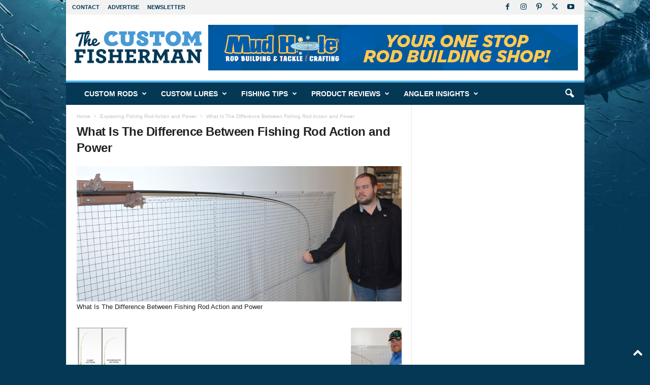

--- FILE ---
content_type: text/html; charset=UTF-8
request_url: https://www.thecustomfisherman.com/explaining-fishing-rod-action-and-power/sdfsd/
body_size: 17401
content:
<!doctype html >
<!--[if IE 8]>    <html class="ie8" lang="en-US"> <![endif]-->
<!--[if IE 9]>    <html class="ie9" lang="en-US"> <![endif]-->
<!--[if gt IE 8]><!--> <html lang="en-US"> <!--<![endif]-->
<head>
    <title>What Is The Difference Between Fishing Rod Action and Power | The Custom Fisherman</title>
    <meta charset="UTF-8" />
    <meta name="viewport" content="width=device-width, initial-scale=1.0">
    <link rel="pingback" href="https://www.thecustomfisherman.com/xmlrpc.php" />
    <meta name='robots' content='index, follow, max-image-preview:large, max-snippet:-1, max-video-preview:-1' />
	<style>img:is([sizes="auto" i], [sizes^="auto," i]) { contain-intrinsic-size: 3000px 1500px }</style>
	<link rel="icon" type="image/png" href="https://www.thecustomfisherman.com/wp-content/uploads/2016/02/final-tcf-favicon.png"><link rel="apple-touch-icon" sizes="76x76" href="http://demo.tagdiv.com/newsmag/wp-content/uploads/2014/10/newsmag-76.png"/><link rel="apple-touch-icon" sizes="120x120" href="http://demo.tagdiv.com/newsmag/wp-content/uploads/2014/10/newsmag-120.png"/><link rel="apple-touch-icon" sizes="152x152" href="http://demo.tagdiv.com/newsmag/wp-content/uploads/2014/10/newsmag-152.png"/><link rel="apple-touch-icon" sizes="114x114" href="http://demo.tagdiv.com/newsmag/wp-content/uploads/2014/10/newsmag-114.png"/><link rel="apple-touch-icon" sizes="144x144" href="http://demo.tagdiv.com/newsmag/wp-content/uploads/2014/10/newsmag-144.png"/>
	<!-- This site is optimized with the Yoast SEO plugin v25.0 - https://yoast.com/wordpress/plugins/seo/ -->
	<link rel="canonical" href="https://www.thecustomfisherman.com/explaining-fishing-rod-action-and-power/sdfsd/" />
	<meta property="og:locale" content="en_US" />
	<meta property="og:type" content="article" />
	<meta property="og:title" content="What Is The Difference Between Fishing Rod Action and Power | The Custom Fisherman" />
	<meta property="og:description" content="What Is The Difference Between Fishing Rod Action and Power" />
	<meta property="og:url" content="https://www.thecustomfisherman.com/explaining-fishing-rod-action-and-power/sdfsd/" />
	<meta property="og:site_name" content="The Custom Fisherman" />
	<meta property="article:publisher" content="https://www.facebook.com/thecustomfisherman/" />
	<meta property="article:modified_time" content="2016-02-26T17:21:11+00:00" />
	<meta property="og:image" content="https://www.thecustomfisherman.com/explaining-fishing-rod-action-and-power/sdfsd" />
	<meta property="og:image:width" content="1000" />
	<meta property="og:image:height" content="417" />
	<meta property="og:image:type" content="image/jpeg" />
	<meta name="twitter:card" content="summary_large_image" />
	<meta name="twitter:site" content="@CustomFisherman" />
	<script type="application/ld+json" class="yoast-schema-graph">{"@context":"https://schema.org","@graph":[{"@type":"WebPage","@id":"https://www.thecustomfisherman.com/explaining-fishing-rod-action-and-power/sdfsd/","url":"https://www.thecustomfisherman.com/explaining-fishing-rod-action-and-power/sdfsd/","name":"What Is The Difference Between Fishing Rod Action and Power | The Custom Fisherman","isPartOf":{"@id":"https://www.thecustomfisherman.com/#website"},"primaryImageOfPage":{"@id":"https://www.thecustomfisherman.com/explaining-fishing-rod-action-and-power/sdfsd/#primaryimage"},"image":{"@id":"https://www.thecustomfisherman.com/explaining-fishing-rod-action-and-power/sdfsd/#primaryimage"},"thumbnailUrl":"https://www.thecustomfisherman.com/wp-content/uploads/2016/02/sdfsd.jpg","datePublished":"2016-02-26T17:20:35+00:00","dateModified":"2016-02-26T17:21:11+00:00","breadcrumb":{"@id":"https://www.thecustomfisherman.com/explaining-fishing-rod-action-and-power/sdfsd/#breadcrumb"},"inLanguage":"en-US","potentialAction":[{"@type":"ReadAction","target":["https://www.thecustomfisherman.com/explaining-fishing-rod-action-and-power/sdfsd/"]}]},{"@type":"ImageObject","inLanguage":"en-US","@id":"https://www.thecustomfisherman.com/explaining-fishing-rod-action-and-power/sdfsd/#primaryimage","url":"https://www.thecustomfisherman.com/wp-content/uploads/2016/02/sdfsd.jpg","contentUrl":"https://www.thecustomfisherman.com/wp-content/uploads/2016/02/sdfsd.jpg","width":1000,"height":417,"caption":"What Is The Difference Between Fishing Rod Action and Power"},{"@type":"BreadcrumbList","@id":"https://www.thecustomfisherman.com/explaining-fishing-rod-action-and-power/sdfsd/#breadcrumb","itemListElement":[{"@type":"ListItem","position":1,"name":"Home","item":"https://www.thecustomfisherman.com/"},{"@type":"ListItem","position":2,"name":"Explaining Fishing Rod Action and Power","item":"https://www.thecustomfisherman.com/explaining-fishing-rod-action-and-power/"},{"@type":"ListItem","position":3,"name":"What Is The Difference Between Fishing Rod Action and Power"}]},{"@type":"WebSite","@id":"https://www.thecustomfisherman.com/#website","url":"https://www.thecustomfisherman.com/","name":"The Custom Fisherman","description":"The pulse of the custom fishing lifestyle","potentialAction":[{"@type":"SearchAction","target":{"@type":"EntryPoint","urlTemplate":"https://www.thecustomfisherman.com/?s={search_term_string}"},"query-input":{"@type":"PropertyValueSpecification","valueRequired":true,"valueName":"search_term_string"}}],"inLanguage":"en-US"}]}</script>
	<!-- / Yoast SEO plugin. -->


<link rel="alternate" type="application/rss+xml" title="The Custom Fisherman &raquo; Feed" href="https://www.thecustomfisherman.com/feed/" />
<link rel="alternate" type="application/rss+xml" title="The Custom Fisherman &raquo; Comments Feed" href="https://www.thecustomfisherman.com/comments/feed/" />
<script type="text/javascript">
/* <![CDATA[ */
window._wpemojiSettings = {"baseUrl":"https:\/\/s.w.org\/images\/core\/emoji\/15.0.3\/72x72\/","ext":".png","svgUrl":"https:\/\/s.w.org\/images\/core\/emoji\/15.0.3\/svg\/","svgExt":".svg","source":{"concatemoji":"https:\/\/www.thecustomfisherman.com\/wp-includes\/js\/wp-emoji-release.min.js?ver=6.7.4"}};
/*! This file is auto-generated */
!function(i,n){var o,s,e;function c(e){try{var t={supportTests:e,timestamp:(new Date).valueOf()};sessionStorage.setItem(o,JSON.stringify(t))}catch(e){}}function p(e,t,n){e.clearRect(0,0,e.canvas.width,e.canvas.height),e.fillText(t,0,0);var t=new Uint32Array(e.getImageData(0,0,e.canvas.width,e.canvas.height).data),r=(e.clearRect(0,0,e.canvas.width,e.canvas.height),e.fillText(n,0,0),new Uint32Array(e.getImageData(0,0,e.canvas.width,e.canvas.height).data));return t.every(function(e,t){return e===r[t]})}function u(e,t,n){switch(t){case"flag":return n(e,"\ud83c\udff3\ufe0f\u200d\u26a7\ufe0f","\ud83c\udff3\ufe0f\u200b\u26a7\ufe0f")?!1:!n(e,"\ud83c\uddfa\ud83c\uddf3","\ud83c\uddfa\u200b\ud83c\uddf3")&&!n(e,"\ud83c\udff4\udb40\udc67\udb40\udc62\udb40\udc65\udb40\udc6e\udb40\udc67\udb40\udc7f","\ud83c\udff4\u200b\udb40\udc67\u200b\udb40\udc62\u200b\udb40\udc65\u200b\udb40\udc6e\u200b\udb40\udc67\u200b\udb40\udc7f");case"emoji":return!n(e,"\ud83d\udc26\u200d\u2b1b","\ud83d\udc26\u200b\u2b1b")}return!1}function f(e,t,n){var r="undefined"!=typeof WorkerGlobalScope&&self instanceof WorkerGlobalScope?new OffscreenCanvas(300,150):i.createElement("canvas"),a=r.getContext("2d",{willReadFrequently:!0}),o=(a.textBaseline="top",a.font="600 32px Arial",{});return e.forEach(function(e){o[e]=t(a,e,n)}),o}function t(e){var t=i.createElement("script");t.src=e,t.defer=!0,i.head.appendChild(t)}"undefined"!=typeof Promise&&(o="wpEmojiSettingsSupports",s=["flag","emoji"],n.supports={everything:!0,everythingExceptFlag:!0},e=new Promise(function(e){i.addEventListener("DOMContentLoaded",e,{once:!0})}),new Promise(function(t){var n=function(){try{var e=JSON.parse(sessionStorage.getItem(o));if("object"==typeof e&&"number"==typeof e.timestamp&&(new Date).valueOf()<e.timestamp+604800&&"object"==typeof e.supportTests)return e.supportTests}catch(e){}return null}();if(!n){if("undefined"!=typeof Worker&&"undefined"!=typeof OffscreenCanvas&&"undefined"!=typeof URL&&URL.createObjectURL&&"undefined"!=typeof Blob)try{var e="postMessage("+f.toString()+"("+[JSON.stringify(s),u.toString(),p.toString()].join(",")+"));",r=new Blob([e],{type:"text/javascript"}),a=new Worker(URL.createObjectURL(r),{name:"wpTestEmojiSupports"});return void(a.onmessage=function(e){c(n=e.data),a.terminate(),t(n)})}catch(e){}c(n=f(s,u,p))}t(n)}).then(function(e){for(var t in e)n.supports[t]=e[t],n.supports.everything=n.supports.everything&&n.supports[t],"flag"!==t&&(n.supports.everythingExceptFlag=n.supports.everythingExceptFlag&&n.supports[t]);n.supports.everythingExceptFlag=n.supports.everythingExceptFlag&&!n.supports.flag,n.DOMReady=!1,n.readyCallback=function(){n.DOMReady=!0}}).then(function(){return e}).then(function(){var e;n.supports.everything||(n.readyCallback(),(e=n.source||{}).concatemoji?t(e.concatemoji):e.wpemoji&&e.twemoji&&(t(e.twemoji),t(e.wpemoji)))}))}((window,document),window._wpemojiSettings);
/* ]]> */
</script>
<style id='wp-emoji-styles-inline-css' type='text/css'>

	img.wp-smiley, img.emoji {
		display: inline !important;
		border: none !important;
		box-shadow: none !important;
		height: 1em !important;
		width: 1em !important;
		margin: 0 0.07em !important;
		vertical-align: -0.1em !important;
		background: none !important;
		padding: 0 !important;
	}
</style>
<style id='classic-theme-styles-inline-css' type='text/css'>
/*! This file is auto-generated */
.wp-block-button__link{color:#fff;background-color:#32373c;border-radius:9999px;box-shadow:none;text-decoration:none;padding:calc(.667em + 2px) calc(1.333em + 2px);font-size:1.125em}.wp-block-file__button{background:#32373c;color:#fff;text-decoration:none}
</style>
<style id='global-styles-inline-css' type='text/css'>
:root{--wp--preset--aspect-ratio--square: 1;--wp--preset--aspect-ratio--4-3: 4/3;--wp--preset--aspect-ratio--3-4: 3/4;--wp--preset--aspect-ratio--3-2: 3/2;--wp--preset--aspect-ratio--2-3: 2/3;--wp--preset--aspect-ratio--16-9: 16/9;--wp--preset--aspect-ratio--9-16: 9/16;--wp--preset--color--black: #000000;--wp--preset--color--cyan-bluish-gray: #abb8c3;--wp--preset--color--white: #ffffff;--wp--preset--color--pale-pink: #f78da7;--wp--preset--color--vivid-red: #cf2e2e;--wp--preset--color--luminous-vivid-orange: #ff6900;--wp--preset--color--luminous-vivid-amber: #fcb900;--wp--preset--color--light-green-cyan: #7bdcb5;--wp--preset--color--vivid-green-cyan: #00d084;--wp--preset--color--pale-cyan-blue: #8ed1fc;--wp--preset--color--vivid-cyan-blue: #0693e3;--wp--preset--color--vivid-purple: #9b51e0;--wp--preset--gradient--vivid-cyan-blue-to-vivid-purple: linear-gradient(135deg,rgba(6,147,227,1) 0%,rgb(155,81,224) 100%);--wp--preset--gradient--light-green-cyan-to-vivid-green-cyan: linear-gradient(135deg,rgb(122,220,180) 0%,rgb(0,208,130) 100%);--wp--preset--gradient--luminous-vivid-amber-to-luminous-vivid-orange: linear-gradient(135deg,rgba(252,185,0,1) 0%,rgba(255,105,0,1) 100%);--wp--preset--gradient--luminous-vivid-orange-to-vivid-red: linear-gradient(135deg,rgba(255,105,0,1) 0%,rgb(207,46,46) 100%);--wp--preset--gradient--very-light-gray-to-cyan-bluish-gray: linear-gradient(135deg,rgb(238,238,238) 0%,rgb(169,184,195) 100%);--wp--preset--gradient--cool-to-warm-spectrum: linear-gradient(135deg,rgb(74,234,220) 0%,rgb(151,120,209) 20%,rgb(207,42,186) 40%,rgb(238,44,130) 60%,rgb(251,105,98) 80%,rgb(254,248,76) 100%);--wp--preset--gradient--blush-light-purple: linear-gradient(135deg,rgb(255,206,236) 0%,rgb(152,150,240) 100%);--wp--preset--gradient--blush-bordeaux: linear-gradient(135deg,rgb(254,205,165) 0%,rgb(254,45,45) 50%,rgb(107,0,62) 100%);--wp--preset--gradient--luminous-dusk: linear-gradient(135deg,rgb(255,203,112) 0%,rgb(199,81,192) 50%,rgb(65,88,208) 100%);--wp--preset--gradient--pale-ocean: linear-gradient(135deg,rgb(255,245,203) 0%,rgb(182,227,212) 50%,rgb(51,167,181) 100%);--wp--preset--gradient--electric-grass: linear-gradient(135deg,rgb(202,248,128) 0%,rgb(113,206,126) 100%);--wp--preset--gradient--midnight: linear-gradient(135deg,rgb(2,3,129) 0%,rgb(40,116,252) 100%);--wp--preset--font-size--small: 10px;--wp--preset--font-size--medium: 20px;--wp--preset--font-size--large: 30px;--wp--preset--font-size--x-large: 42px;--wp--preset--font-size--regular: 14px;--wp--preset--font-size--larger: 48px;--wp--preset--spacing--20: 0.44rem;--wp--preset--spacing--30: 0.67rem;--wp--preset--spacing--40: 1rem;--wp--preset--spacing--50: 1.5rem;--wp--preset--spacing--60: 2.25rem;--wp--preset--spacing--70: 3.38rem;--wp--preset--spacing--80: 5.06rem;--wp--preset--shadow--natural: 6px 6px 9px rgba(0, 0, 0, 0.2);--wp--preset--shadow--deep: 12px 12px 50px rgba(0, 0, 0, 0.4);--wp--preset--shadow--sharp: 6px 6px 0px rgba(0, 0, 0, 0.2);--wp--preset--shadow--outlined: 6px 6px 0px -3px rgba(255, 255, 255, 1), 6px 6px rgba(0, 0, 0, 1);--wp--preset--shadow--crisp: 6px 6px 0px rgba(0, 0, 0, 1);}:where(.is-layout-flex){gap: 0.5em;}:where(.is-layout-grid){gap: 0.5em;}body .is-layout-flex{display: flex;}.is-layout-flex{flex-wrap: wrap;align-items: center;}.is-layout-flex > :is(*, div){margin: 0;}body .is-layout-grid{display: grid;}.is-layout-grid > :is(*, div){margin: 0;}:where(.wp-block-columns.is-layout-flex){gap: 2em;}:where(.wp-block-columns.is-layout-grid){gap: 2em;}:where(.wp-block-post-template.is-layout-flex){gap: 1.25em;}:where(.wp-block-post-template.is-layout-grid){gap: 1.25em;}.has-black-color{color: var(--wp--preset--color--black) !important;}.has-cyan-bluish-gray-color{color: var(--wp--preset--color--cyan-bluish-gray) !important;}.has-white-color{color: var(--wp--preset--color--white) !important;}.has-pale-pink-color{color: var(--wp--preset--color--pale-pink) !important;}.has-vivid-red-color{color: var(--wp--preset--color--vivid-red) !important;}.has-luminous-vivid-orange-color{color: var(--wp--preset--color--luminous-vivid-orange) !important;}.has-luminous-vivid-amber-color{color: var(--wp--preset--color--luminous-vivid-amber) !important;}.has-light-green-cyan-color{color: var(--wp--preset--color--light-green-cyan) !important;}.has-vivid-green-cyan-color{color: var(--wp--preset--color--vivid-green-cyan) !important;}.has-pale-cyan-blue-color{color: var(--wp--preset--color--pale-cyan-blue) !important;}.has-vivid-cyan-blue-color{color: var(--wp--preset--color--vivid-cyan-blue) !important;}.has-vivid-purple-color{color: var(--wp--preset--color--vivid-purple) !important;}.has-black-background-color{background-color: var(--wp--preset--color--black) !important;}.has-cyan-bluish-gray-background-color{background-color: var(--wp--preset--color--cyan-bluish-gray) !important;}.has-white-background-color{background-color: var(--wp--preset--color--white) !important;}.has-pale-pink-background-color{background-color: var(--wp--preset--color--pale-pink) !important;}.has-vivid-red-background-color{background-color: var(--wp--preset--color--vivid-red) !important;}.has-luminous-vivid-orange-background-color{background-color: var(--wp--preset--color--luminous-vivid-orange) !important;}.has-luminous-vivid-amber-background-color{background-color: var(--wp--preset--color--luminous-vivid-amber) !important;}.has-light-green-cyan-background-color{background-color: var(--wp--preset--color--light-green-cyan) !important;}.has-vivid-green-cyan-background-color{background-color: var(--wp--preset--color--vivid-green-cyan) !important;}.has-pale-cyan-blue-background-color{background-color: var(--wp--preset--color--pale-cyan-blue) !important;}.has-vivid-cyan-blue-background-color{background-color: var(--wp--preset--color--vivid-cyan-blue) !important;}.has-vivid-purple-background-color{background-color: var(--wp--preset--color--vivid-purple) !important;}.has-black-border-color{border-color: var(--wp--preset--color--black) !important;}.has-cyan-bluish-gray-border-color{border-color: var(--wp--preset--color--cyan-bluish-gray) !important;}.has-white-border-color{border-color: var(--wp--preset--color--white) !important;}.has-pale-pink-border-color{border-color: var(--wp--preset--color--pale-pink) !important;}.has-vivid-red-border-color{border-color: var(--wp--preset--color--vivid-red) !important;}.has-luminous-vivid-orange-border-color{border-color: var(--wp--preset--color--luminous-vivid-orange) !important;}.has-luminous-vivid-amber-border-color{border-color: var(--wp--preset--color--luminous-vivid-amber) !important;}.has-light-green-cyan-border-color{border-color: var(--wp--preset--color--light-green-cyan) !important;}.has-vivid-green-cyan-border-color{border-color: var(--wp--preset--color--vivid-green-cyan) !important;}.has-pale-cyan-blue-border-color{border-color: var(--wp--preset--color--pale-cyan-blue) !important;}.has-vivid-cyan-blue-border-color{border-color: var(--wp--preset--color--vivid-cyan-blue) !important;}.has-vivid-purple-border-color{border-color: var(--wp--preset--color--vivid-purple) !important;}.has-vivid-cyan-blue-to-vivid-purple-gradient-background{background: var(--wp--preset--gradient--vivid-cyan-blue-to-vivid-purple) !important;}.has-light-green-cyan-to-vivid-green-cyan-gradient-background{background: var(--wp--preset--gradient--light-green-cyan-to-vivid-green-cyan) !important;}.has-luminous-vivid-amber-to-luminous-vivid-orange-gradient-background{background: var(--wp--preset--gradient--luminous-vivid-amber-to-luminous-vivid-orange) !important;}.has-luminous-vivid-orange-to-vivid-red-gradient-background{background: var(--wp--preset--gradient--luminous-vivid-orange-to-vivid-red) !important;}.has-very-light-gray-to-cyan-bluish-gray-gradient-background{background: var(--wp--preset--gradient--very-light-gray-to-cyan-bluish-gray) !important;}.has-cool-to-warm-spectrum-gradient-background{background: var(--wp--preset--gradient--cool-to-warm-spectrum) !important;}.has-blush-light-purple-gradient-background{background: var(--wp--preset--gradient--blush-light-purple) !important;}.has-blush-bordeaux-gradient-background{background: var(--wp--preset--gradient--blush-bordeaux) !important;}.has-luminous-dusk-gradient-background{background: var(--wp--preset--gradient--luminous-dusk) !important;}.has-pale-ocean-gradient-background{background: var(--wp--preset--gradient--pale-ocean) !important;}.has-electric-grass-gradient-background{background: var(--wp--preset--gradient--electric-grass) !important;}.has-midnight-gradient-background{background: var(--wp--preset--gradient--midnight) !important;}.has-small-font-size{font-size: var(--wp--preset--font-size--small) !important;}.has-medium-font-size{font-size: var(--wp--preset--font-size--medium) !important;}.has-large-font-size{font-size: var(--wp--preset--font-size--large) !important;}.has-x-large-font-size{font-size: var(--wp--preset--font-size--x-large) !important;}
:where(.wp-block-post-template.is-layout-flex){gap: 1.25em;}:where(.wp-block-post-template.is-layout-grid){gap: 1.25em;}
:where(.wp-block-columns.is-layout-flex){gap: 2em;}:where(.wp-block-columns.is-layout-grid){gap: 2em;}
:root :where(.wp-block-pullquote){font-size: 1.5em;line-height: 1.6;}
</style>
<link rel='stylesheet' id='contact-form-7-css' href='https://www.thecustomfisherman.com/wp-content/plugins/contact-form-7/includes/css/styles.css?ver=6.0.6' type='text/css' media='all' />
<style id='akismet-widget-style-inline-css' type='text/css'>

			.a-stats {
				--akismet-color-mid-green: #357b49;
				--akismet-color-white: #fff;
				--akismet-color-light-grey: #f6f7f7;

				max-width: 350px;
				width: auto;
			}

			.a-stats * {
				all: unset;
				box-sizing: border-box;
			}

			.a-stats strong {
				font-weight: 600;
			}

			.a-stats a.a-stats__link,
			.a-stats a.a-stats__link:visited,
			.a-stats a.a-stats__link:active {
				background: var(--akismet-color-mid-green);
				border: none;
				box-shadow: none;
				border-radius: 8px;
				color: var(--akismet-color-white);
				cursor: pointer;
				display: block;
				font-family: -apple-system, BlinkMacSystemFont, 'Segoe UI', 'Roboto', 'Oxygen-Sans', 'Ubuntu', 'Cantarell', 'Helvetica Neue', sans-serif;
				font-weight: 500;
				padding: 12px;
				text-align: center;
				text-decoration: none;
				transition: all 0.2s ease;
			}

			/* Extra specificity to deal with TwentyTwentyOne focus style */
			.widget .a-stats a.a-stats__link:focus {
				background: var(--akismet-color-mid-green);
				color: var(--akismet-color-white);
				text-decoration: none;
			}

			.a-stats a.a-stats__link:hover {
				filter: brightness(110%);
				box-shadow: 0 4px 12px rgba(0, 0, 0, 0.06), 0 0 2px rgba(0, 0, 0, 0.16);
			}

			.a-stats .count {
				color: var(--akismet-color-white);
				display: block;
				font-size: 1.5em;
				line-height: 1.4;
				padding: 0 13px;
				white-space: nowrap;
			}
		
</style>
<link rel='stylesheet' id='td-theme-css' href='https://www.thecustomfisherman.com/wp-content/themes/Newsmag/style.css?ver=5.4.3.1' type='text/css' media='all' />
<style id='td-theme-inline-css' type='text/css'>
    
        /* custom css - generated by TagDiv Composer */
        @media (max-width: 767px) {
            .td-header-desktop-wrap {
                display: none;
            }
        }
        @media (min-width: 767px) {
            .td-header-mobile-wrap {
                display: none;
            }
        }
    
	
</style>
<link rel='stylesheet' id='js_composer_front-css' href='https://www.thecustomfisherman.com/wp-content/plugins/js_composer/assets/css/js_composer.min.css?ver=4.11.2' type='text/css' media='all' />
<link rel='stylesheet' id='td-legacy-framework-front-style-css' href='https://www.thecustomfisherman.com/wp-content/plugins/td-composer/legacy/Newsmag/assets/css/td_legacy_main.css?ver=e5fcc38395b0030bac3ad179898970d6x' type='text/css' media='all' />
<script type="text/javascript" src="https://www.thecustomfisherman.com/wp-includes/js/jquery/jquery.min.js?ver=3.7.1" id="jquery-core-js"></script>
<script type="text/javascript" src="https://www.thecustomfisherman.com/wp-includes/js/jquery/jquery-migrate.min.js?ver=3.4.1" id="jquery-migrate-js"></script>
<link rel="https://api.w.org/" href="https://www.thecustomfisherman.com/wp-json/" /><link rel="alternate" title="JSON" type="application/json" href="https://www.thecustomfisherman.com/wp-json/wp/v2/media/3961" /><link rel="EditURI" type="application/rsd+xml" title="RSD" href="https://www.thecustomfisherman.com/xmlrpc.php?rsd" />
<meta name="generator" content="WordPress 6.7.4" />
<link rel='shortlink' href='https://www.thecustomfisherman.com/?p=3961' />
<link rel="alternate" title="oEmbed (JSON)" type="application/json+oembed" href="https://www.thecustomfisherman.com/wp-json/oembed/1.0/embed?url=https%3A%2F%2Fwww.thecustomfisherman.com%2Fexplaining-fishing-rod-action-and-power%2Fsdfsd%2F" />
<link rel="alternate" title="oEmbed (XML)" type="text/xml+oembed" href="https://www.thecustomfisherman.com/wp-json/oembed/1.0/embed?url=https%3A%2F%2Fwww.thecustomfisherman.com%2Fexplaining-fishing-rod-action-and-power%2Fsdfsd%2F&#038;format=xml" />
<script type='text/javascript' data-cfasync='false'>var _mmunch = {'front': false, 'page': false, 'post': false, 'category': false, 'author': false, 'search': false, 'attachment': false, 'tag': false};_mmunch['post'] = true; _mmunch['postData'] = {"ID":3961,"post_name":"sdfsd","post_title":"What Is The Difference Between Fishing Rod Action and Power","post_type":"attachment","post_author":"3","post_status":"inherit"}; _mmunch['postCategories'] = []; _mmunch['postTags'] = false; _mmunch['postAuthor'] = {"name":"gary","ID":3};_mmunch['attachment'] = true;</script><script data-cfasync="false" src="//a.mailmunch.co/app/v1/site.js" id="mailmunch-script" data-plugin="mc_mm" data-mailmunch-site-id="231160" async></script><meta name="generator" content="Powered by Visual Composer - drag and drop page builder for WordPress."/>
<!--[if lte IE 9]><link rel="stylesheet" type="text/css" href="https://www.thecustomfisherman.com/wp-content/plugins/js_composer/assets/css/vc_lte_ie9.min.css" media="screen"><![endif]--><!--[if IE  8]><link rel="stylesheet" type="text/css" href="https://www.thecustomfisherman.com/wp-content/plugins/js_composer/assets/css/vc-ie8.min.css" media="screen"><![endif]-->
<!-- JS generated by theme -->

<script type="text/javascript" id="td-generated-header-js">
    
    

	    var tdBlocksArray = []; //here we store all the items for the current page

	    // td_block class - each ajax block uses a object of this class for requests
	    function tdBlock() {
		    this.id = '';
		    this.block_type = 1; //block type id (1-234 etc)
		    this.atts = '';
		    this.td_column_number = '';
		    this.td_current_page = 1; //
		    this.post_count = 0; //from wp
		    this.found_posts = 0; //from wp
		    this.max_num_pages = 0; //from wp
		    this.td_filter_value = ''; //current live filter value
		    this.is_ajax_running = false;
		    this.td_user_action = ''; // load more or infinite loader (used by the animation)
		    this.header_color = '';
		    this.ajax_pagination_infinite_stop = ''; //show load more at page x
	    }

        // td_js_generator - mini detector
        ( function () {
            var htmlTag = document.getElementsByTagName("html")[0];

	        if ( navigator.userAgent.indexOf("MSIE 10.0") > -1 ) {
                htmlTag.className += ' ie10';
            }

            if ( !!navigator.userAgent.match(/Trident.*rv\:11\./) ) {
                htmlTag.className += ' ie11';
            }

	        if ( navigator.userAgent.indexOf("Edge") > -1 ) {
                htmlTag.className += ' ieEdge';
            }

            if ( /(iPad|iPhone|iPod)/g.test(navigator.userAgent) ) {
                htmlTag.className += ' td-md-is-ios';
            }

            var user_agent = navigator.userAgent.toLowerCase();
            if ( user_agent.indexOf("android") > -1 ) {
                htmlTag.className += ' td-md-is-android';
            }

            if ( -1 !== navigator.userAgent.indexOf('Mac OS X')  ) {
                htmlTag.className += ' td-md-is-os-x';
            }

            if ( /chrom(e|ium)/.test(navigator.userAgent.toLowerCase()) ) {
               htmlTag.className += ' td-md-is-chrome';
            }

            if ( -1 !== navigator.userAgent.indexOf('Firefox') ) {
                htmlTag.className += ' td-md-is-firefox';
            }

            if ( -1 !== navigator.userAgent.indexOf('Safari') && -1 === navigator.userAgent.indexOf('Chrome') ) {
                htmlTag.className += ' td-md-is-safari';
            }

            if( -1 !== navigator.userAgent.indexOf('IEMobile') ){
                htmlTag.className += ' td-md-is-iemobile';
            }

        })();

        var tdLocalCache = {};

        ( function () {
            "use strict";

            tdLocalCache = {
                data: {},
                remove: function (resource_id) {
                    delete tdLocalCache.data[resource_id];
                },
                exist: function (resource_id) {
                    return tdLocalCache.data.hasOwnProperty(resource_id) && tdLocalCache.data[resource_id] !== null;
                },
                get: function (resource_id) {
                    return tdLocalCache.data[resource_id];
                },
                set: function (resource_id, cachedData) {
                    tdLocalCache.remove(resource_id);
                    tdLocalCache.data[resource_id] = cachedData;
                }
            };
        })();

    
    
var td_viewport_interval_list=[{"limitBottom":767,"sidebarWidth":251},{"limitBottom":1023,"sidebarWidth":339}];
var td_animation_stack_effect="type0";
var tds_animation_stack=true;
var td_animation_stack_specific_selectors=".entry-thumb, img, .td-lazy-img";
var td_animation_stack_general_selectors=".td-animation-stack img, .td-animation-stack .entry-thumb, .post img, .td-animation-stack .td-lazy-img";
var tdc_is_installed="yes";
var td_ajax_url="https:\/\/www.thecustomfisherman.com\/wp-admin\/admin-ajax.php?td_theme_name=Newsmag&v=5.4.3.1";
var td_get_template_directory_uri="https:\/\/www.thecustomfisherman.com\/wp-content\/plugins\/td-composer\/legacy\/common";
var tds_snap_menu="smart_snap_always";
var tds_logo_on_sticky="";
var tds_header_style="";
var td_please_wait="Please wait...";
var td_email_user_pass_incorrect="User or password incorrect!";
var td_email_user_incorrect="Email or username incorrect!";
var td_email_incorrect="Email incorrect!";
var td_user_incorrect="Username incorrect!";
var td_email_user_empty="Email or username empty!";
var td_pass_empty="Pass empty!";
var td_pass_pattern_incorrect="Invalid Pass Pattern!";
var td_retype_pass_incorrect="Retyped Pass incorrect!";
var tds_more_articles_on_post_enable="";
var tds_more_articles_on_post_time_to_wait="";
var tds_more_articles_on_post_pages_distance_from_top=0;
var tds_captcha="";
var tds_theme_color_site_wide="#4db2ec";
var tds_smart_sidebar="enabled";
var tdThemeName="Newsmag";
var tdThemeNameWl="Newsmag";
var td_magnific_popup_translation_tPrev="Previous (Left arrow key)";
var td_magnific_popup_translation_tNext="Next (Right arrow key)";
var td_magnific_popup_translation_tCounter="%curr% of %total%";
var td_magnific_popup_translation_ajax_tError="The content from %url% could not be loaded.";
var td_magnific_popup_translation_image_tError="The image #%curr% could not be loaded.";
var tdBlockNonce="4748070b91";
var tdMobileMenu="enabled";
var tdMobileSearch="enabled";
var tdDateNamesI18n={"month_names":["January","February","March","April","May","June","July","August","September","October","November","December"],"month_names_short":["Jan","Feb","Mar","Apr","May","Jun","Jul","Aug","Sep","Oct","Nov","Dec"],"day_names":["Sunday","Monday","Tuesday","Wednesday","Thursday","Friday","Saturday"],"day_names_short":["Sun","Mon","Tue","Wed","Thu","Fri","Sat"]};
var td_deploy_mode="deploy";
var td_ad_background_click_link="";
var td_ad_background_click_target="";
</script>


<!-- Header style compiled by theme -->

<style>
/* custom css - generated by TagDiv Composer */
    

body {
	background-color:#043855;
	background-image:url("https://www.thecustomfisherman.com/wp-content/uploads/2016/03/bkg1.jpg");
	background-repeat:no-repeat;
	background-position:center top;
	background-attachment:fixed;
}
.td-pb-row [class*="td-pb-span"],
    .td-pb-border-top,
    .page-template-page-title-sidebar-php .td-page-content > .wpb_row:first-child,
    .td-post-sharing,
    .td-post-content,
    .td-post-next-prev,
    .author-box-wrap,
    .td-comments-title-wrap,
    .comment-list,
    .comment-respond,
    .td-post-template-5 header,
    .td-container,
    .wpb_content_element,
    .wpb_column,
    .wpb_row,
    .white-menu .td-header-container .td-header-main-menu,
    .td-post-template-1 .td-post-content,
    .td-post-template-4 .td-post-sharing-top,
    .td-header-style-6 .td-header-header .td-make-full,
    #disqus_thread,
    .page-template-page-pagebuilder-title-php .td-page-content > .wpb_row:first-child,
    .td-footer-container:before {
        border-color: #e6e6e6;
    }
    .td-top-border {
        border-color: #e6e6e6 !important;
    }
    .td-container-border:after,
    .td-next-prev-separator,
    .td-pb-row .wpb_column:before,
    .td-container-border:before,
    .td-main-content:before,
    .td-main-sidebar:before,
    .td-pb-row .td-pb-span4:nth-of-type(3):after,
    .td-pb-row .td-pb-span4:nth-last-of-type(3):after {
    	background-color: #e6e6e6;
    }
    @media (max-width: 767px) {
    	.white-menu .td-header-main-menu {
      		border-color: #e6e6e6;
      	}
    }



    
    .td-header-top-menu,
    .td-header-wrap .td-top-menu-full {
        background-color: #f2f2f2;
    }

    .td-header-style-1 .td-header-top-menu,
    .td-header-style-2 .td-top-bar-container,
    .td-header-style-7 .td-header-top-menu {
        padding: 0 12px;
        top: 0;
    }

    
    .td-header-sp-top-menu .top-header-menu > li > a,
    .td-header-sp-top-menu .td_data_time,
    .td-header-sp-top-menu .td-weather-top-widget {
        color: #043855;
    }

    
    .td-header-sp-top-widget .td-social-icon-wrap i {
        color: #043855;
    }

    
    .td-header-main-menu {
        background-color: #043855;
    }

    
    .td-header-row.td-header-header {
        background-color: #ffffff;
    }

    .td-header-style-1 .td-header-top-menu {
        padding: 0 12px;
    	top: 0;
    }

    @media (min-width: 1024px) {
    	.td-header-style-1 .td-header-header {
      		padding: 0 6px;
      	}
    }

    .td-header-style-6 .td-header-header .td-make-full {
    	border-bottom: 0;
    }


    @media (max-height: 768px) {
        .td-header-style-6 .td-header-sp-ads {
            margin-right: 7px;
        }
        .td-header-style-6 .td-header-sp-logo {
        	margin-left: 7px;
    	}
    }

    
    .td-post-template-3 header .entry-title {
        font-size:32px;
	
    }
    
    .td-post-content h1 {
        font-size:32px;
	
    }
    
    .td-post-content h2 {
        font-size:26px;
	
    }
    
    .td-post-content h3 {
        font-size:22px;
	
    }
</style>

<script>
  (function(i,s,o,g,r,a,m){i['GoogleAnalyticsObject']=r;i[r]=i[r]||function(){
  (i[r].q=i[r].q||[]).push(arguments)},i[r].l=1*new Date();a=s.createElement(o),
  m=s.getElementsByTagName(o)[0];a.async=1;a.src=g;m.parentNode.insertBefore(a,m)
  })(window,document,'script','https://www.google-analytics.com/analytics.js','ga');

  ga('create', 'UA-78904749-1', 'auto');
  ga('send', 'pageview');

</script>


<script type="application/ld+json">
    {
        "@context": "https://schema.org",
        "@type": "BreadcrumbList",
        "itemListElement": [
            {
                "@type": "ListItem",
                "position": 1,
                "item": {
                    "@type": "WebSite",
                    "@id": "https://www.thecustomfisherman.com/",
                    "name": "Home"
                }
            },
            {
                "@type": "ListItem",
                "position": 2,
                    "item": {
                    "@type": "WebPage",
                    "@id": "https://www.thecustomfisherman.com/explaining-fishing-rod-action-and-power/",
                    "name": "Explaining Fishing Rod Action and Power"
                }
            }
            ,{
                "@type": "ListItem",
                "position": 3,
                    "item": {
                    "@type": "WebPage",
                    "@id": "",
                    "name": "What Is The Difference Between Fishing Rod Action and Power"                                
                }
            }    
        ]
    }
</script>
<noscript><style type="text/css"> .wpb_animate_when_almost_visible { opacity: 1; }</style></noscript>	<style id="tdw-css-placeholder">/* custom css - generated by TagDiv Composer */
</style></head>

<body class="attachment attachment-template-default single single-attachment postid-3961 attachmentid-3961 attachment-jpeg sdfsd global-block-template-1 single_template_3 wpb-js-composer js-comp-ver-4.11.2 vc_responsive td-animation-stack-type0 td-boxed-layout" itemscope="itemscope" itemtype="https://schema.org/WebPage">

        <div class="td-scroll-up  td-hide-scroll-up-on-mob"  style="display:none;"><i class="td-icon-menu-up"></i></div>

    
    <div class="td-menu-background"></div>
<div id="td-mobile-nav">
    <div class="td-mobile-container">
        <!-- mobile menu top section -->
        <div class="td-menu-socials-wrap">
            <!-- socials -->
            <div class="td-menu-socials">
                
        <span class="td-social-icon-wrap">
            <a target="_blank" href="https://www.facebook.com/thecustomfisherman" title="Facebook">
                <i class="td-icon-font td-icon-facebook"></i>
                <span style="display: none">Facebook</span>
            </a>
        </span>
        <span class="td-social-icon-wrap">
            <a target="_blank" href="https://www.instagram.com/thecustomfisherman" title="Instagram">
                <i class="td-icon-font td-icon-instagram"></i>
                <span style="display: none">Instagram</span>
            </a>
        </span>
        <span class="td-social-icon-wrap">
            <a target="_blank" href="https://www.pintrest.com/customfisherman" title="Pinterest">
                <i class="td-icon-font td-icon-pinterest"></i>
                <span style="display: none">Pinterest</span>
            </a>
        </span>
        <span class="td-social-icon-wrap">
            <a target="_blank" href="https://twitter.com/CustomFisherman" title="Twitter">
                <i class="td-icon-font td-icon-twitter"></i>
                <span style="display: none">Twitter</span>
            </a>
        </span>
        <span class="td-social-icon-wrap">
            <a target="_blank" href="https://www.youtube.com/channel/UCTZKm8UcHUEDGuQNjOFqbmg" title="Youtube">
                <i class="td-icon-font td-icon-youtube"></i>
                <span style="display: none">Youtube</span>
            </a>
        </span>            </div>
            <!-- close button -->
            <div class="td-mobile-close">
                <span><i class="td-icon-close-mobile"></i></span>
            </div>
        </div>

        <!-- login section -->
        
        <!-- menu section -->
        <div class="td-mobile-content">
            <div class="menu-main-menu-container"><ul id="menu-main-menu" class="td-mobile-main-menu"><li id="menu-item-3634" class="menu-item menu-item-type-taxonomy menu-item-object-category menu-item-first menu-item-3634"><a href="https://www.thecustomfisherman.com/category/custom-rod-building/">Custom Rods</a></li>
<li id="menu-item-3633" class="menu-item menu-item-type-taxonomy menu-item-object-category menu-item-3633"><a href="https://www.thecustomfisherman.com/category/custom-lure-making/">Custom Lures</a></li>
<li id="menu-item-3635" class="menu-item menu-item-type-taxonomy menu-item-object-category menu-item-3635"><a href="https://www.thecustomfisherman.com/category/fishing-tips/">Fishing Tips</a></li>
<li id="menu-item-3636" class="menu-item menu-item-type-taxonomy menu-item-object-category menu-item-3636"><a href="https://www.thecustomfisherman.com/category/product-reviews/">Product Reviews</a></li>
<li id="menu-item-3632" class="menu-item menu-item-type-taxonomy menu-item-object-category menu-item-3632"><a href="https://www.thecustomfisherman.com/category/angler-insights/">Angler Insights</a></li>
</ul></div>        </div>
    </div>

    <!-- register/login section -->
    </div>    <div class="td-search-background"></div>
<div class="td-search-wrap-mob">
	<div class="td-drop-down-search">
		<form method="get" class="td-search-form" action="https://www.thecustomfisherman.com/">
			<!-- close button -->
			<div class="td-search-close">
				<span><i class="td-icon-close-mobile"></i></span>
			</div>
			<div role="search" class="td-search-input">
				<span>Search</span>
				<input id="td-header-search-mob" type="text" value="" name="s" autocomplete="off" />
			</div>
		</form>
		<div id="td-aj-search-mob"></div>
	</div>
</div>

    <div id="td-outer-wrap">
    
        <div class="td-outer-container">
        
            <!--
Header style 1
-->

<div class="td-header-container td-header-wrap td-header-style-1">
    <div class="td-header-row td-header-top-menu">
        
    <div class="td-top-bar-container top-bar-style-1">
        <div class="td-header-sp-top-menu">

    <div class="menu-top-container"><ul id="menu-top-menu" class="top-header-menu"><li id="menu-item-3630" class="menu-item menu-item-type-post_type menu-item-object-page menu-item-first td-menu-item td-normal-menu menu-item-3630"><a href="https://www.thecustomfisherman.com/contact/">Contact</a></li>
<li id="menu-item-3659" class="menu-item menu-item-type-post_type menu-item-object-page td-menu-item td-normal-menu menu-item-3659"><a href="https://www.thecustomfisherman.com/advertise-with-us/">Advertise</a></li>
<li id="menu-item-4306" class="menu-item menu-item-type-custom menu-item-object-custom td-menu-item td-normal-menu menu-item-4306"><a href="#mailmunch-pop-300930">Newsletter</a></li>
</ul></div></div>            <div class="td-header-sp-top-widget">
        
        <span class="td-social-icon-wrap">
            <a target="_blank" href="https://www.facebook.com/thecustomfisherman" title="Facebook">
                <i class="td-icon-font td-icon-facebook"></i>
                <span style="display: none">Facebook</span>
            </a>
        </span>
        <span class="td-social-icon-wrap">
            <a target="_blank" href="https://www.instagram.com/thecustomfisherman" title="Instagram">
                <i class="td-icon-font td-icon-instagram"></i>
                <span style="display: none">Instagram</span>
            </a>
        </span>
        <span class="td-social-icon-wrap">
            <a target="_blank" href="https://www.pintrest.com/customfisherman" title="Pinterest">
                <i class="td-icon-font td-icon-pinterest"></i>
                <span style="display: none">Pinterest</span>
            </a>
        </span>
        <span class="td-social-icon-wrap">
            <a target="_blank" href="https://twitter.com/CustomFisherman" title="Twitter">
                <i class="td-icon-font td-icon-twitter"></i>
                <span style="display: none">Twitter</span>
            </a>
        </span>
        <span class="td-social-icon-wrap">
            <a target="_blank" href="https://www.youtube.com/channel/UCTZKm8UcHUEDGuQNjOFqbmg" title="Youtube">
                <i class="td-icon-font td-icon-youtube"></i>
                <span style="display: none">Youtube</span>
            </a>
        </span>    </div>
        </div>

    </div>

    <div class="td-header-row td-header-header">
        <div class="td-header-sp-logo">
                    <a class="td-main-logo" href="https://www.thecustomfisherman.com/">
            <img class="td-retina-data" data-retina="https://www.thecustomfisherman.com/wp-content/uploads/2016/02/final-TCF-logo-retina.png" src="https://www.thecustomfisherman.com/wp-content/uploads/2016/02/final-TCF-logo.png" alt=""  width="272" height="90"/>
            <span class="td-visual-hidden">The Custom Fisherman</span>
        </a>
            </div>
        <div class="td-header-sp-rec">
            
<div class="td-header-ad-wrap  td-ad-m td-ad-tp">
    <div class="td-a-rec td-a-rec-id-header  td-rec-hide-on-p tdi_1 td_block_template_1"><div class="td-all-devices"><a href="http://www.mudhole.com" target="_blank"><img src="https://www.thecustomfisherman.com/wp-content/uploads/2016/02/Custom-Fisherman-Ad.gif"/></a></div></div>

</div>        </div>
    </div>

    <div class="td-header-menu-wrap">
        <div class="td-header-row td-header-border td-header-main-menu">
            <div id="td-header-menu" role="navigation">
        <div id="td-top-mobile-toggle"><span><i class="td-icon-font td-icon-mobile"></i></span></div>
        <div class="td-main-menu-logo td-logo-in-header">
        	<a class="td-mobile-logo td-sticky-disable" href="https://www.thecustomfisherman.com/">
		<img class="td-retina-data" data-retina="https://www.thecustomfisherman.com/wp-content/uploads/2016/02/final-TCF-mobile-logo-retina.png" src="https://www.thecustomfisherman.com/wp-content/uploads/2016/02/final-TCF-mobile-logo.png" alt=""  width="272" height="90"/>
	</a>
		<a class="td-header-logo td-sticky-disable" href="https://www.thecustomfisherman.com/">
		<img class="td-retina-data" data-retina="https://www.thecustomfisherman.com/wp-content/uploads/2016/02/final-TCF-logo-retina.png" src="https://www.thecustomfisherman.com/wp-content/uploads/2016/02/final-TCF-logo.png" alt=""  width="272" height="90"/>
	</a>
	    </div>
    <div class="menu-main-menu-container"><ul id="menu-main-menu-1" class="sf-menu"><li class="menu-item menu-item-type-taxonomy menu-item-object-category menu-item-first td-menu-item td-mega-menu menu-item-3634"><a href="https://www.thecustomfisherman.com/category/custom-rod-building/">Custom Rods</a>
<ul class="sub-menu">
	<li id="menu-item-0" class="menu-item-0"><div class="td-container-border"><div class="td-mega-grid"><script>var block_tdi_2 = new tdBlock();
block_tdi_2.id = "tdi_2";
block_tdi_2.atts = '{"limit":"5","td_column_number":3,"ajax_pagination":"next_prev","category_id":"45","show_child_cat":5,"td_ajax_filter_type":"td_category_ids_filter","td_ajax_preloading":"","block_type":"td_block_mega_menu","block_template_id":"","header_color":"","ajax_pagination_infinite_stop":"","offset":"","td_filter_default_txt":"","td_ajax_filter_ids":"","el_class":"","color_preset":"","ajax_pagination_next_prev_swipe":"","border_top":"","css":"","tdc_css":"","class":"tdi_2","tdc_css_class":"tdi_2","tdc_css_class_style":"tdi_2_rand_style"}';
block_tdi_2.td_column_number = "3";
block_tdi_2.block_type = "td_block_mega_menu";
block_tdi_2.post_count = "5";
block_tdi_2.found_posts = "19";
block_tdi_2.header_color = "";
block_tdi_2.ajax_pagination_infinite_stop = "";
block_tdi_2.max_num_pages = "4";
tdBlocksArray.push(block_tdi_2);
</script><div class="td_block_wrap td_block_mega_menu tdi_2 td-no-subcats td_with_ajax_pagination td-pb-border-top td_block_template_1"  data-td-block-uid="tdi_2" ><div id=tdi_2 class="td_block_inner"><div class="td-mega-row"><div class="td-mega-span">
        <div class="td_module_mega_menu td-animation-stack td_mod_mega_menu td-cpt-post">
            <div class="td-module-image">
                <div class="td-module-thumb"><a href="https://www.thecustomfisherman.com/choosing-guides-baitcaster/"  rel="bookmark" class="td-image-wrap " title="Choosing Guides for a Casting Rod" ><img class="entry-thumb" src="" alt="Choosing Casting Guides" title="Choosing Guides for a Casting Rod" data-type="image_tag" data-img-url="https://www.thecustomfisherman.com/wp-content/uploads/2016/03/castingguidestitle-180x135.jpg"  width="180" height="135" /></a></div>                                            </div>

            <div class="item-details">
                <div class="entry-title td-module-title"><a href="https://www.thecustomfisherman.com/choosing-guides-baitcaster/"  rel="bookmark" title="Choosing Guides for a Casting Rod">Choosing Guides for a Casting Rod</a></div>            </div>
        </div>
        </div><div class="td-mega-span">
        <div class="td_module_mega_menu td-animation-stack td_mod_mega_menu td-cpt-post">
            <div class="td-module-image">
                <div class="td-module-thumb"><a href="https://www.thecustomfisherman.com/product-review-crb-epoxy-mixer/"  rel="bookmark" class="td-image-wrap " title="The Low Down on Ceramic Inserts" ><img class="entry-thumb" src="" alt="The Low Down on Ceramic Inserts" title="The Low Down on Ceramic Inserts" data-type="image_tag" data-img-url="https://www.thecustomfisherman.com/wp-content/uploads/2016/03/CERAMIC-180x135.jpg"  width="180" height="135" /></a></div>                                            </div>

            <div class="item-details">
                <div class="entry-title td-module-title"><a href="https://www.thecustomfisherman.com/product-review-crb-epoxy-mixer/"  rel="bookmark" title="The Low Down on Ceramic Inserts">The Low Down on Ceramic Inserts</a></div>            </div>
        </div>
        </div><div class="td-mega-span">
        <div class="td_module_mega_menu td-animation-stack td_mod_mega_menu td-cpt-post">
            <div class="td-module-image">
                <div class="td-module-thumb"><a href="https://www.thecustomfisherman.com/epoxy-finish-smooth-common-problems/"  rel="bookmark" class="td-image-wrap " title="Epoxy Finish: How to Smooth Out Common Problems" ><img class="entry-thumb" src="" alt="" title="Epoxy Finish: How to Smooth Out Common Problems" data-type="image_tag" data-img-url="https://www.thecustomfisherman.com/wp-content/uploads/2016/03/epoxytitle-180x135.jpg"  width="180" height="135" /></a></div>                                            </div>

            <div class="item-details">
                <div class="entry-title td-module-title"><a href="https://www.thecustomfisherman.com/epoxy-finish-smooth-common-problems/"  rel="bookmark" title="Epoxy Finish: How to Smooth Out Common Problems">Epoxy Finish: How to Smooth Out Common Problems</a></div>            </div>
        </div>
        </div><div class="td-mega-span">
        <div class="td_module_mega_menu td-animation-stack td_mod_mega_menu td-cpt-post">
            <div class="td-module-image">
                <div class="td-module-thumb"><a href="https://www.thecustomfisherman.com/5-saltwater-fly-fishing-mantras/"  rel="bookmark" class="td-image-wrap " title="4 Tips for Building a Better Saltwater Fly Rod" ><img class="entry-thumb" src="" alt="4 Tips for Building a Better Saltwater Fly Rod" title="4 Tips for Building a Better Saltwater Fly Rod" data-type="image_tag" data-img-url="https://www.thecustomfisherman.com/wp-content/uploads/2016/03/flyrod-180x135.jpg"  width="180" height="135" /></a></div>                                            </div>

            <div class="item-details">
                <div class="entry-title td-module-title"><a href="https://www.thecustomfisherman.com/5-saltwater-fly-fishing-mantras/"  rel="bookmark" title="4 Tips for Building a Better Saltwater Fly Rod">4 Tips for Building a Better Saltwater Fly Rod</a></div>            </div>
        </div>
        </div><div class="td-mega-span">
        <div class="td_module_mega_menu td-animation-stack td_mod_mega_menu td-cpt-post">
            <div class="td-module-image">
                <div class="td-module-thumb"><a href="https://www.thecustomfisherman.com/5-accessories-that-will-make-your-fishing-rod-pop/"  rel="bookmark" class="td-image-wrap " title="5 Accessories That Will Make Your Fishing Rod Pop" ><img class="entry-thumb" src="" alt="5 accessories that will make your rod pop" title="5 Accessories That Will Make Your Fishing Rod Pop" data-type="image_tag" data-img-url="https://www.thecustomfisherman.com/wp-content/uploads/2016/03/rodpop-180x135.jpg"  width="180" height="135" /></a></div>                                            </div>

            <div class="item-details">
                <div class="entry-title td-module-title"><a href="https://www.thecustomfisherman.com/5-accessories-that-will-make-your-fishing-rod-pop/"  rel="bookmark" title="5 Accessories That Will Make Your Fishing Rod Pop">5 Accessories That Will Make Your Fishing Rod Pop</a></div>            </div>
        </div>
        </div></div></div><div class="td-next-prev-wrap"><a href="#" class="td-ajax-prev-page ajax-page-disabled" aria-label="prev-page" id="prev-page-tdi_2" data-td_block_id="tdi_2"><i class="td-next-prev-icon td-icon-font td-icon-menu-left"></i></a><a href="#"  class="td-ajax-next-page" aria-label="next-page" id="next-page-tdi_2" data-td_block_id="tdi_2"><i class="td-next-prev-icon td-icon-font td-icon-menu-right"></i></a></div><div class="clearfix"></div></div> <!-- ./block1 --></div></div></li>
</ul>
</li>
<li class="menu-item menu-item-type-taxonomy menu-item-object-category td-menu-item td-mega-menu menu-item-3633"><a href="https://www.thecustomfisherman.com/category/custom-lure-making/">Custom Lures</a>
<ul class="sub-menu">
	<li class="menu-item-0"><div class="td-container-border"><div class="td-mega-grid"><script>var block_tdi_3 = new tdBlock();
block_tdi_3.id = "tdi_3";
block_tdi_3.atts = '{"limit":"5","td_column_number":3,"ajax_pagination":"next_prev","category_id":"46","show_child_cat":5,"td_ajax_filter_type":"td_category_ids_filter","td_ajax_preloading":"","block_type":"td_block_mega_menu","block_template_id":"","header_color":"","ajax_pagination_infinite_stop":"","offset":"","td_filter_default_txt":"","td_ajax_filter_ids":"","el_class":"","color_preset":"","ajax_pagination_next_prev_swipe":"","border_top":"","css":"","tdc_css":"","class":"tdi_3","tdc_css_class":"tdi_3","tdc_css_class_style":"tdi_3_rand_style"}';
block_tdi_3.td_column_number = "3";
block_tdi_3.block_type = "td_block_mega_menu";
block_tdi_3.post_count = "5";
block_tdi_3.found_posts = "9";
block_tdi_3.header_color = "";
block_tdi_3.ajax_pagination_infinite_stop = "";
block_tdi_3.max_num_pages = "2";
tdBlocksArray.push(block_tdi_3);
</script><div class="td_block_wrap td_block_mega_menu tdi_3 td-no-subcats td_with_ajax_pagination td-pb-border-top td_block_template_1"  data-td-block-uid="tdi_3" ><div id=tdi_3 class="td_block_inner"><div class="td-mega-row"><div class="td-mega-span">
        <div class="td_module_mega_menu td-animation-stack td_mod_mega_menu td-cpt-post">
            <div class="td-module-image">
                <div class="td-module-thumb"><a href="https://www.thecustomfisherman.com/catch-limits-bass-herring-head-underspin-jig/"  rel="bookmark" class="td-image-wrap " title="Catch Limits Of Bass On The Herring Head Underspin Jig" ><img class="entry-thumb" src="" alt="Catch Limits Of Bass On The Herring Head Underspin Jig" title="Catch Limits Of Bass On The Herring Head Underspin Jig" data-type="image_tag" data-img-url="https://www.thecustomfisherman.com/wp-content/uploads/2016/06/Catch-Limits-Of-Bass-On-The-Herring-Head-Underspin-Jig-180x135.jpg"  width="180" height="135" /></a></div>                                            </div>

            <div class="item-details">
                <div class="entry-title td-module-title"><a href="https://www.thecustomfisherman.com/catch-limits-bass-herring-head-underspin-jig/"  rel="bookmark" title="Catch Limits Of Bass On The Herring Head Underspin Jig">Catch Limits Of Bass On The Herring Head Underspin Jig</a></div>            </div>
        </div>
        </div><div class="td-mega-span">
        <div class="td_module_mega_menu td-animation-stack td_mod_mega_menu td-cpt-post">
            <div class="td-module-image">
                <div class="td-module-thumb"><a href="https://www.thecustomfisherman.com/catch-fish-dragging-heavy-homemade-football-jigs/"  rel="bookmark" class="td-image-wrap " title="Catch More Fish Dragging Heavy Homemade Football Jigs" ><img class="entry-thumb" src="" alt="Catch More Fish Dragging Heavy Homemade Football Jigs" title="Catch More Fish Dragging Heavy Homemade Football Jigs" data-type="image_tag" data-img-url="https://www.thecustomfisherman.com/wp-content/uploads/2016/06/Catch-More-Fish-Dragging-Heavy-Homemade-Football-Jigs-180x135.jpg"  width="180" height="135" /></a></div>                                            </div>

            <div class="item-details">
                <div class="entry-title td-module-title"><a href="https://www.thecustomfisherman.com/catch-fish-dragging-heavy-homemade-football-jigs/"  rel="bookmark" title="Catch More Fish Dragging Heavy Homemade Football Jigs">Catch More Fish Dragging Heavy Homemade Football Jigs</a></div>            </div>
        </div>
        </div><div class="td-mega-span">
        <div class="td_module_mega_menu td-animation-stack td_mod_mega_menu td-cpt-post">
            <div class="td-module-image">
                <div class="td-module-thumb"><a href="https://www.thecustomfisherman.com/using-homemade-heavy-spinnerbaits-catch-fish-deeper-water/"  rel="bookmark" class="td-image-wrap " title="Homemade Heavy Spinnerbaits Catch Fish In Deeper Water" ><img class="entry-thumb" src="" alt="Using Homemade Heavy Spinnerbaits To Catch Fish In Deeper Water" title="Homemade Heavy Spinnerbaits Catch Fish In Deeper Water" data-type="image_tag" data-img-url="https://www.thecustomfisherman.com/wp-content/uploads/2016/06/Using-Homemade-Heavy-Spinnerbaits-To-Catch-Fish-In-Deeper-Water-180x135.jpg"  width="180" height="135" /></a></div>                                            </div>

            <div class="item-details">
                <div class="entry-title td-module-title"><a href="https://www.thecustomfisherman.com/using-homemade-heavy-spinnerbaits-catch-fish-deeper-water/"  rel="bookmark" title="Homemade Heavy Spinnerbaits Catch Fish In Deeper Water">Homemade Heavy Spinnerbaits Catch Fish In Deeper Water</a></div>            </div>
        </div>
        </div><div class="td-mega-span">
        <div class="td_module_mega_menu td-animation-stack td_mod_mega_menu td-cpt-post">
            <div class="td-module-image">
                <div class="td-module-thumb"><a href="https://www.thecustomfisherman.com/essential-series-makes-diy-soft-plastics-affordable/"  rel="bookmark" class="td-image-wrap " title="Do-It Essential Series Makes DIY Soft Plastics More Affordable" ><img class="entry-thumb" src="" alt="Do-It Essential Series Makes DIY Soft Plastics More Affordable" title="Do-It Essential Series Makes DIY Soft Plastics More Affordable" data-type="image_tag" data-img-url="https://www.thecustomfisherman.com/wp-content/uploads/2016/06/Do-It-Essential-Series-Makes-DIY-Soft-Plastics-More-Affordable-180x135.jpg"  width="180" height="135" /></a></div>                                            </div>

            <div class="item-details">
                <div class="entry-title td-module-title"><a href="https://www.thecustomfisherman.com/essential-series-makes-diy-soft-plastics-affordable/"  rel="bookmark" title="Do-It Essential Series Makes DIY Soft Plastics More Affordable">Do-It Essential Series Makes DIY Soft Plastics More Affordable</a></div>            </div>
        </div>
        </div><div class="td-mega-span">
        <div class="td_module_mega_menu td-animation-stack td_mod_mega_menu td-cpt-post">
            <div class="td-module-image">
                <div class="td-module-thumb"><a href="https://www.thecustomfisherman.com/make-hair-jig-molds-ultra-minnow/"  rel="bookmark" class="td-image-wrap " title="Make Your Own Hair Jig With Do-It Molds Ultra Minnow" ><img class="entry-thumb" src="" alt="Make Your Own Hair Jig With Do-It Molds Ultra Minnow" title="Make Your Own Hair Jig With Do-It Molds Ultra Minnow" data-type="image_tag" data-img-url="https://www.thecustomfisherman.com/wp-content/uploads/2016/04/Make-Your-Own-Hair-Jig-With-Do-It-Molds-Ultra-Minnow-180x135.jpg"  width="180" height="135" /></a></div>                                            </div>

            <div class="item-details">
                <div class="entry-title td-module-title"><a href="https://www.thecustomfisherman.com/make-hair-jig-molds-ultra-minnow/"  rel="bookmark" title="Make Your Own Hair Jig With Do-It Molds Ultra Minnow">Make Your Own Hair Jig With Do-It Molds Ultra Minnow</a></div>            </div>
        </div>
        </div></div></div><div class="td-next-prev-wrap"><a href="#" class="td-ajax-prev-page ajax-page-disabled" aria-label="prev-page" id="prev-page-tdi_3" data-td_block_id="tdi_3"><i class="td-next-prev-icon td-icon-font td-icon-menu-left"></i></a><a href="#"  class="td-ajax-next-page" aria-label="next-page" id="next-page-tdi_3" data-td_block_id="tdi_3"><i class="td-next-prev-icon td-icon-font td-icon-menu-right"></i></a></div><div class="clearfix"></div></div> <!-- ./block1 --></div></div></li>
</ul>
</li>
<li class="menu-item menu-item-type-taxonomy menu-item-object-category td-menu-item td-mega-menu menu-item-3635"><a href="https://www.thecustomfisherman.com/category/fishing-tips/">Fishing Tips</a>
<ul class="sub-menu">
	<li class="menu-item-0"><div class="td-container-border"><div class="td-mega-grid"><script>var block_tdi_4 = new tdBlock();
block_tdi_4.id = "tdi_4";
block_tdi_4.atts = '{"limit":"5","td_column_number":3,"ajax_pagination":"next_prev","category_id":"48","show_child_cat":5,"td_ajax_filter_type":"td_category_ids_filter","td_ajax_preloading":"","block_type":"td_block_mega_menu","block_template_id":"","header_color":"","ajax_pagination_infinite_stop":"","offset":"","td_filter_default_txt":"","td_ajax_filter_ids":"","el_class":"","color_preset":"","ajax_pagination_next_prev_swipe":"","border_top":"","css":"","tdc_css":"","class":"tdi_4","tdc_css_class":"tdi_4","tdc_css_class_style":"tdi_4_rand_style"}';
block_tdi_4.td_column_number = "3";
block_tdi_4.block_type = "td_block_mega_menu";
block_tdi_4.post_count = "5";
block_tdi_4.found_posts = "15";
block_tdi_4.header_color = "";
block_tdi_4.ajax_pagination_infinite_stop = "";
block_tdi_4.max_num_pages = "3";
tdBlocksArray.push(block_tdi_4);
</script><div class="td_block_wrap td_block_mega_menu tdi_4 td-no-subcats td_with_ajax_pagination td-pb-border-top td_block_template_1"  data-td-block-uid="tdi_4" ><div id=tdi_4 class="td_block_inner"><div class="td-mega-row"><div class="td-mega-span">
        <div class="td_module_mega_menu td-animation-stack td_mod_mega_menu td-cpt-post">
            <div class="td-module-image">
                <div class="td-module-thumb"><a href="https://www.thecustomfisherman.com/bass-fishing-kissimmee-grass-gambler-big-ez/"  rel="bookmark" class="td-image-wrap td-module-video-modal" title="Bass Fishing Kissimmee Grass With The Gambler Big EZ" data-video-source="youtube" data-video-autoplay="" data-video-url="https://www.youtube.com/watch?v=KGyyeefVX9I"><img class="entry-thumb" src="" alt="Bass Fishing Kissimmee Grass With The Gambler Big EZ" title="Bass Fishing Kissimmee Grass With The Gambler Big EZ" data-type="image_tag" data-img-url="https://www.thecustomfisherman.com/wp-content/uploads/2016/06/maxresdefault-4-180x135.jpg"  width="180" height="135" /><span class="td-video-play-ico"><i class="td-icon-video-thumb-play"></i></span></a></div>                                            </div>

            <div class="item-details">
                <div class="entry-title td-module-title"><a href="https://www.thecustomfisherman.com/bass-fishing-kissimmee-grass-gambler-big-ez/"  rel="bookmark" title="Bass Fishing Kissimmee Grass With The Gambler Big EZ">Bass Fishing Kissimmee Grass With The Gambler Big EZ</a></div>            </div>
        </div>
        </div><div class="td-mega-span">
        <div class="td_module_mega_menu td-animation-stack td_mod_mega_menu td-cpt-post">
            <div class="td-module-image">
                <div class="td-module-thumb"><a href="https://www.thecustomfisherman.com/catch-lunker-bass-speed-worm/"  rel="bookmark" class="td-image-wrap td-module-video-modal" title="How To Catch Lunker Bass On The Speed Worm" data-video-source="youtube" data-video-autoplay="" data-video-url="https://www.youtube.com/watch?v=t5RkiwbkF4s"><img class="entry-thumb" src="" alt="How To Catch Lunker Bass On The Speed Worm" title="How To Catch Lunker Bass On The Speed Worm" data-type="image_tag" data-img-url="https://www.thecustomfisherman.com/wp-content/uploads/2016/06/maxresdefault-2-180x135.jpg"  width="180" height="135" /><span class="td-video-play-ico"><i class="td-icon-video-thumb-play"></i></span></a></div>                                            </div>

            <div class="item-details">
                <div class="entry-title td-module-title"><a href="https://www.thecustomfisherman.com/catch-lunker-bass-speed-worm/"  rel="bookmark" title="How To Catch Lunker Bass On The Speed Worm">How To Catch Lunker Bass On The Speed Worm</a></div>            </div>
        </div>
        </div><div class="td-mega-span">
        <div class="td_module_mega_menu td-animation-stack td_mod_mega_menu td-cpt-post">
            <div class="td-module-image">
                <div class="td-module-thumb"><a href="https://www.thecustomfisherman.com/use-got-cha-saltwater-plug-fishing-wind/"  rel="bookmark" class="td-image-wrap td-module-video-modal" title="Use The GOT-CHA Saltwater Plug When Fishing In The Wind" data-video-source="youtube" data-video-autoplay="" data-video-url="https://www.youtube.com/watch?v=YjJBOgl4rhM"><img class="entry-thumb" src="" alt="Use The GOT-CHA Saltwater Plug When Fishing In The Wind" title="Use The GOT-CHA Saltwater Plug When Fishing In The Wind" data-type="image_tag" data-img-url="https://www.thecustomfisherman.com/wp-content/uploads/2016/04/Use-The-GOT-CHA-Saltwater-Plug-When-Fishing-In-The-Wind-180x135.jpg"  width="180" height="135" /><span class="td-video-play-ico"><i class="td-icon-video-thumb-play"></i></span></a></div>                                            </div>

            <div class="item-details">
                <div class="entry-title td-module-title"><a href="https://www.thecustomfisherman.com/use-got-cha-saltwater-plug-fishing-wind/"  rel="bookmark" title="Use The GOT-CHA Saltwater Plug When Fishing In The Wind">Use The GOT-CHA Saltwater Plug When Fishing In The Wind</a></div>            </div>
        </div>
        </div><div class="td-mega-span">
        <div class="td_module_mega_menu td-animation-stack td_mod_mega_menu td-cpt-post">
            <div class="td-module-image">
                <div class="td-module-thumb"><a href="https://www.thecustomfisherman.com/top-3-crankbait-tactics-bass-fishing-florida-structure/"  rel="bookmark" class="td-image-wrap td-module-video-modal" title="Top 3 Crankbait Tactics For Bass Fishing Florida Structure" data-video-source="youtube" data-video-autoplay="" data-video-url="https://www.youtube.com/watch?v=1JrEEYOvMck"><img class="entry-thumb" src="" alt="Top 3 Crankbait Tactics For Bass Fishing Florida Structure" title="Top 3 Crankbait Tactics For Bass Fishing Florida Structure" data-type="image_tag" data-img-url="https://www.thecustomfisherman.com/wp-content/uploads/2016/06/maxresdefault-1-180x135.jpg"  width="180" height="135" /><span class="td-video-play-ico"><i class="td-icon-video-thumb-play"></i></span></a></div>                                            </div>

            <div class="item-details">
                <div class="entry-title td-module-title"><a href="https://www.thecustomfisherman.com/top-3-crankbait-tactics-bass-fishing-florida-structure/"  rel="bookmark" title="Top 3 Crankbait Tactics For Bass Fishing Florida Structure">Top 3 Crankbait Tactics For Bass Fishing Florida Structure</a></div>            </div>
        </div>
        </div><div class="td-mega-span">
        <div class="td_module_mega_menu td-animation-stack td_mod_mega_menu td-cpt-post">
            <div class="td-module-image">
                <div class="td-module-thumb"><a href="https://www.thecustomfisherman.com/spinnerbaits-great-way-start-fishing-saltwater/"  rel="bookmark" class="td-image-wrap td-module-video-modal" title="Spinnerbaits Are A Great Way To Start Fishing Saltwater" data-video-source="youtube" data-video-autoplay="" data-video-url="https://www.youtube.com/watch?v=xCRsyDsZOG0"><img class="entry-thumb" src="" alt="Spinnerbaits Are A Great Way To Start Fishing Saltwater" title="Spinnerbaits Are A Great Way To Start Fishing Saltwater" data-type="image_tag" data-img-url="https://www.thecustomfisherman.com/wp-content/uploads/2016/06/maxresdefault-3-180x135.jpg"  width="180" height="135" /><span class="td-video-play-ico"><i class="td-icon-video-thumb-play"></i></span></a></div>                                            </div>

            <div class="item-details">
                <div class="entry-title td-module-title"><a href="https://www.thecustomfisherman.com/spinnerbaits-great-way-start-fishing-saltwater/"  rel="bookmark" title="Spinnerbaits Are A Great Way To Start Fishing Saltwater">Spinnerbaits Are A Great Way To Start Fishing Saltwater</a></div>            </div>
        </div>
        </div></div></div><div class="td-next-prev-wrap"><a href="#" class="td-ajax-prev-page ajax-page-disabled" aria-label="prev-page" id="prev-page-tdi_4" data-td_block_id="tdi_4"><i class="td-next-prev-icon td-icon-font td-icon-menu-left"></i></a><a href="#"  class="td-ajax-next-page" aria-label="next-page" id="next-page-tdi_4" data-td_block_id="tdi_4"><i class="td-next-prev-icon td-icon-font td-icon-menu-right"></i></a></div><div class="clearfix"></div></div> <!-- ./block1 --></div></div></li>
</ul>
</li>
<li class="menu-item menu-item-type-taxonomy menu-item-object-category td-menu-item td-mega-menu menu-item-3636"><a href="https://www.thecustomfisherman.com/category/product-reviews/">Product Reviews</a>
<ul class="sub-menu">
	<li class="menu-item-0"><div class="td-container-border"><div class="td-mega-grid"><script>var block_tdi_5 = new tdBlock();
block_tdi_5.id = "tdi_5";
block_tdi_5.atts = '{"limit":"5","td_column_number":3,"ajax_pagination":"next_prev","category_id":"47","show_child_cat":5,"td_ajax_filter_type":"td_category_ids_filter","td_ajax_preloading":"","block_type":"td_block_mega_menu","block_template_id":"","header_color":"","ajax_pagination_infinite_stop":"","offset":"","td_filter_default_txt":"","td_ajax_filter_ids":"","el_class":"","color_preset":"","ajax_pagination_next_prev_swipe":"","border_top":"","css":"","tdc_css":"","class":"tdi_5","tdc_css_class":"tdi_5","tdc_css_class_style":"tdi_5_rand_style"}';
block_tdi_5.td_column_number = "3";
block_tdi_5.block_type = "td_block_mega_menu";
block_tdi_5.post_count = "5";
block_tdi_5.found_posts = "6";
block_tdi_5.header_color = "";
block_tdi_5.ajax_pagination_infinite_stop = "";
block_tdi_5.max_num_pages = "2";
tdBlocksArray.push(block_tdi_5);
</script><div class="td_block_wrap td_block_mega_menu tdi_5 td-no-subcats td_with_ajax_pagination td-pb-border-top td_block_template_1"  data-td-block-uid="tdi_5" ><div id=tdi_5 class="td_block_inner"><div class="td-mega-row"><div class="td-mega-span">
        <div class="td_module_mega_menu td-animation-stack td_mod_mega_menu td-cpt-post">
            <div class="td-module-image">
                <div class="td-module-thumb"><a href="https://www.thecustomfisherman.com/need-get-new-engel-backpack-cooler/"  rel="bookmark" class="td-image-wrap " title="Why You Need To Get The New Engel Backpack Cooler" ><img class="entry-thumb" src="" alt="Why You Need To Get The New Engel Backpack Cooler" title="Why You Need To Get The New Engel Backpack Cooler" data-type="image_tag" data-img-url="https://www.thecustomfisherman.com/wp-content/uploads/2016/04/Why-You-Need-To-Get-The-New-Engel-Backpack-Cooler-180x135.jpg"  width="180" height="135" /></a></div>                                            </div>

            <div class="item-details">
                <div class="entry-title td-module-title"><a href="https://www.thecustomfisherman.com/need-get-new-engel-backpack-cooler/"  rel="bookmark" title="Why You Need To Get The New Engel Backpack Cooler">Why You Need To Get The New Engel Backpack Cooler</a></div>            </div>
        </div>
        </div><div class="td-mega-span">
        <div class="td_module_mega_menu td-animation-stack td_mod_mega_menu td-cpt-post">
            <div class="td-module-image">
                <div class="td-module-thumb"><a href="https://www.thecustomfisherman.com/use-american-tackle-microwave-line-control-system/"  rel="bookmark" class="td-image-wrap " title="Why Use The American Tackle MicroWave Line Control System" ><img class="entry-thumb" src="" alt="Why Use The American Tackle MicroWave Line Control System" title="Why Use The American Tackle MicroWave Line Control System" data-type="image_tag" data-img-url="https://www.thecustomfisherman.com/wp-content/uploads/2016/03/Why-Use-The-American-Tackle-MicroWave-Line-Control-System-180x135.jpg"  width="180" height="135" /></a></div>                                            </div>

            <div class="item-details">
                <div class="entry-title td-module-title"><a href="https://www.thecustomfisherman.com/use-american-tackle-microwave-line-control-system/"  rel="bookmark" title="Why Use The American Tackle MicroWave Line Control System">Why Use The American Tackle MicroWave Line Control System</a></div>            </div>
        </div>
        </div><div class="td-mega-span">
        <div class="td_module_mega_menu td-animation-stack td_mod_mega_menu td-cpt-post">
            <div class="td-module-image">
                <div class="td-module-thumb"><a href="https://www.thecustomfisherman.com/mhx-introduces-new-elite-pro-series-rod-blanks/"  rel="bookmark" class="td-image-wrap " title="MHX Introduces The New Elite Pro Series Rod Blanks" ><img class="entry-thumb" src="" alt="MHX Introduces The New Elite Pro Series Rod Blanks" title="MHX Introduces The New Elite Pro Series Rod Blanks" data-type="image_tag" data-img-url="https://www.thecustomfisherman.com/wp-content/uploads/2016/03/toddrod-180x135.jpg"  width="180" height="135" /></a></div>                                            </div>

            <div class="item-details">
                <div class="entry-title td-module-title"><a href="https://www.thecustomfisherman.com/mhx-introduces-new-elite-pro-series-rod-blanks/"  rel="bookmark" title="MHX Introduces The New Elite Pro Series Rod Blanks">MHX Introduces The New Elite Pro Series Rod Blanks</a></div>            </div>
        </div>
        </div><div class="td-mega-span">
        <div class="td_module_mega_menu td-animation-stack td_mod_mega_menu td-cpt-post">
            <div class="td-module-image">
                <div class="td-module-thumb"><a href="https://www.thecustomfisherman.com/using-micro-guides-custom-fishing-rods/"  rel="bookmark" class="td-image-wrap " title="Using Micro Guides On Custom Fishing Rods" ><img class="entry-thumb" src="" alt="Using Micro Guides On Fishing Rods" title="Using Micro Guides On Custom Fishing Rods" data-type="image_tag" data-img-url="https://www.thecustomfisherman.com/wp-content/uploads/2016/02/Using-Micro-Guides-On-Fishing-Rods-180x135.jpg"  width="180" height="135" /></a></div>                                            </div>

            <div class="item-details">
                <div class="entry-title td-module-title"><a href="https://www.thecustomfisherman.com/using-micro-guides-custom-fishing-rods/"  rel="bookmark" title="Using Micro Guides On Custom Fishing Rods">Using Micro Guides On Custom Fishing Rods</a></div>            </div>
        </div>
        </div><div class="td-mega-span">
        <div class="td_module_mega_menu td-animation-stack td_mod_mega_menu td-cpt-post">
            <div class="td-module-image">
                <div class="td-module-thumb"><a href="https://www.thecustomfisherman.com/prowrap-rod-building-thread-proproducts/"  rel="bookmark" class="td-image-wrap " title="ProWrap Rod Building Thread by ProProducts" ><img class="entry-thumb" src="" alt="Pro Wrap Thread" title="ProWrap Rod Building Thread by ProProducts" data-type="image_tag" data-img-url="https://www.thecustomfisherman.com/wp-content/uploads/2016/02/prowraptitle-180x135.jpg"  width="180" height="135" /></a></div>                                            </div>

            <div class="item-details">
                <div class="entry-title td-module-title"><a href="https://www.thecustomfisherman.com/prowrap-rod-building-thread-proproducts/"  rel="bookmark" title="ProWrap Rod Building Thread by ProProducts">ProWrap Rod Building Thread by ProProducts</a></div>            </div>
        </div>
        </div></div></div><div class="td-next-prev-wrap"><a href="#" class="td-ajax-prev-page ajax-page-disabled" aria-label="prev-page" id="prev-page-tdi_5" data-td_block_id="tdi_5"><i class="td-next-prev-icon td-icon-font td-icon-menu-left"></i></a><a href="#"  class="td-ajax-next-page" aria-label="next-page" id="next-page-tdi_5" data-td_block_id="tdi_5"><i class="td-next-prev-icon td-icon-font td-icon-menu-right"></i></a></div><div class="clearfix"></div></div> <!-- ./block1 --></div></div></li>
</ul>
</li>
<li class="menu-item menu-item-type-taxonomy menu-item-object-category td-menu-item td-mega-menu menu-item-3632"><a href="https://www.thecustomfisherman.com/category/angler-insights/">Angler Insights</a>
<ul class="sub-menu">
	<li class="menu-item-0"><div class="td-container-border"><div class="td-mega-grid"><script>var block_tdi_6 = new tdBlock();
block_tdi_6.id = "tdi_6";
block_tdi_6.atts = '{"limit":"5","td_column_number":3,"ajax_pagination":"next_prev","category_id":"49","show_child_cat":5,"td_ajax_filter_type":"td_category_ids_filter","td_ajax_preloading":"","block_type":"td_block_mega_menu","block_template_id":"","header_color":"","ajax_pagination_infinite_stop":"","offset":"","td_filter_default_txt":"","td_ajax_filter_ids":"","el_class":"","color_preset":"","ajax_pagination_next_prev_swipe":"","border_top":"","css":"","tdc_css":"","class":"tdi_6","tdc_css_class":"tdi_6","tdc_css_class_style":"tdi_6_rand_style"}';
block_tdi_6.td_column_number = "3";
block_tdi_6.block_type = "td_block_mega_menu";
block_tdi_6.post_count = "5";
block_tdi_6.found_posts = "10";
block_tdi_6.header_color = "";
block_tdi_6.ajax_pagination_infinite_stop = "";
block_tdi_6.max_num_pages = "2";
tdBlocksArray.push(block_tdi_6);
</script><div class="td_block_wrap td_block_mega_menu tdi_6 td-no-subcats td_with_ajax_pagination td-pb-border-top td_block_template_1"  data-td-block-uid="tdi_6" ><div id=tdi_6 class="td_block_inner"><div class="td-mega-row"><div class="td-mega-span">
        <div class="td_module_mega_menu td-animation-stack td_mod_mega_menu td-cpt-post">
            <div class="td-module-image">
                <div class="td-module-thumb"><a href="https://www.thecustomfisherman.com/difference-monofilament-fluorocarbon-fishing-line/"  rel="bookmark" class="td-image-wrap " title="The Difference Between Monofilament &#038; Fluorocarbon Fishing Line" ><img class="entry-thumb" src="" alt="The Difference Between Monofilament and Fluorocarbon Fishing Line" title="The Difference Between Monofilament &#038; Fluorocarbon Fishing Line" data-type="image_tag" data-img-url="https://www.thecustomfisherman.com/wp-content/uploads/2016/07/The-Difference-Between-Monofilament-and-Fluorocarbon-Fishing-Line-180x135.jpg"  width="180" height="135" /></a></div>                                            </div>

            <div class="item-details">
                <div class="entry-title td-module-title"><a href="https://www.thecustomfisherman.com/difference-monofilament-fluorocarbon-fishing-line/"  rel="bookmark" title="The Difference Between Monofilament &#038; Fluorocarbon Fishing Line">The Difference Between Monofilament &#038; Fluorocarbon Fishing Line</a></div>            </div>
        </div>
        </div><div class="td-mega-span">
        <div class="td_module_mega_menu td-animation-stack td_mod_mega_menu td-cpt-post">
            <div class="td-module-image">
                <div class="td-module-thumb"><a href="https://www.thecustomfisherman.com/select-proper-fly-rod-fishing-application/"  rel="bookmark" class="td-image-wrap " title="How To Select The Proper Fly Rod For Your Fishing Application" ><img class="entry-thumb" src="" alt="How To Select The Proper Fly Rods For Your Fishing Application" title="How To Select The Proper Fly Rod For Your Fishing Application" data-type="image_tag" data-img-url="https://www.thecustomfisherman.com/wp-content/uploads/2016/04/How-To-Select-The-Proper-Fly-Rods-For-Your-Fishing-Application-180x135.jpg"  width="180" height="135" /></a></div>                                            </div>

            <div class="item-details">
                <div class="entry-title td-module-title"><a href="https://www.thecustomfisherman.com/select-proper-fly-rod-fishing-application/"  rel="bookmark" title="How To Select The Proper Fly Rod For Your Fishing Application">How To Select The Proper Fly Rod For Your Fishing Application</a></div>            </div>
        </div>
        </div><div class="td-mega-span">
        <div class="td_module_mega_menu td-animation-stack td_mod_mega_menu td-cpt-post">
            <div class="td-module-image">
                <div class="td-module-thumb"><a href="https://www.thecustomfisherman.com/day-well-spent-master-rod-builder-victor-joseph/"  rel="bookmark" class="td-image-wrap " title="A Day Well Spent With Master Rod Builder Victor Josephs" ><img class="entry-thumb" src="" alt="A Day Well Spent With Master Rod Builder Victor Joseph" title="A Day Well Spent With Master Rod Builder Victor Josephs" data-type="image_tag" data-img-url="https://www.thecustomfisherman.com/wp-content/uploads/2016/03/A-Day-Well-Spent-With-Master-Rod-Builder-Victor-Joseph-180x135.jpg"  width="180" height="135" /></a></div>                                            </div>

            <div class="item-details">
                <div class="entry-title td-module-title"><a href="https://www.thecustomfisherman.com/day-well-spent-master-rod-builder-victor-joseph/"  rel="bookmark" title="A Day Well Spent With Master Rod Builder Victor Josephs">A Day Well Spent With Master Rod Builder Victor Josephs</a></div>            </div>
        </div>
        </div><div class="td-mega-span">
        <div class="td_module_mega_menu td-animation-stack td_mod_mega_menu td-cpt-post">
            <div class="td-module-image">
                <div class="td-module-thumb"><a href="https://www.thecustomfisherman.com/top-5-reasons-fish-mhx-saltwater-rod-blanks/"  rel="bookmark" class="td-image-wrap " title="Top 5 Reasons To Fish MHX Saltwater Rod Blanks" ><img class="entry-thumb" src="" alt="Top 5 Reasons To Fish MHX Saltwater Rod Blanks" title="Top 5 Reasons To Fish MHX Saltwater Rod Blanks" data-type="image_tag" data-img-url="https://www.thecustomfisherman.com/wp-content/uploads/2016/03/Top-5-Reasons-To-Fish-MHX-Saltwater-Rod-Blanks-180x135.jpg"  width="180" height="135" /></a></div>                                            </div>

            <div class="item-details">
                <div class="entry-title td-module-title"><a href="https://www.thecustomfisherman.com/top-5-reasons-fish-mhx-saltwater-rod-blanks/"  rel="bookmark" title="Top 5 Reasons To Fish MHX Saltwater Rod Blanks">Top 5 Reasons To Fish MHX Saltwater Rod Blanks</a></div>            </div>
        </div>
        </div><div class="td-mega-span">
        <div class="td_module_mega_menu td-animation-stack td_mod_mega_menu td-cpt-post">
            <div class="td-module-image">
                <div class="td-module-thumb"><a href="https://www.thecustomfisherman.com/explaining-fishing-rod-action-and-power/"  rel="bookmark" class="td-image-wrap " title="Explaining Fishing Rod Action and Power" ><img class="entry-thumb" src="" alt="What Is The Difference Between Fishing Rod Action and Power" title="Explaining Fishing Rod Action and Power" data-type="image_tag" data-img-url="https://www.thecustomfisherman.com/wp-content/uploads/2016/02/John-Fixed-Hat-180x135.jpg"  width="180" height="135" /></a></div>                                            </div>

            <div class="item-details">
                <div class="entry-title td-module-title"><a href="https://www.thecustomfisherman.com/explaining-fishing-rod-action-and-power/"  rel="bookmark" title="Explaining Fishing Rod Action and Power">Explaining Fishing Rod Action and Power</a></div>            </div>
        </div>
        </div></div></div><div class="td-next-prev-wrap"><a href="#" class="td-ajax-prev-page ajax-page-disabled" aria-label="prev-page" id="prev-page-tdi_6" data-td_block_id="tdi_6"><i class="td-next-prev-icon td-icon-font td-icon-menu-left"></i></a><a href="#"  class="td-ajax-next-page" aria-label="next-page" id="next-page-tdi_6" data-td_block_id="tdi_6"><i class="td-next-prev-icon td-icon-font td-icon-menu-right"></i></a></div><div class="clearfix"></div></div> <!-- ./block1 --></div></div></li>
</ul>
</li>
</ul></div></div>

<div class="td-search-wrapper">
    <div id="td-top-search">
        <!-- Search -->
        <div class="header-search-wrap">
            <div class="dropdown header-search">
                <a id="td-header-search-button" href="#" role="button" aria-label="search icon" class="dropdown-toggle " data-toggle="dropdown"><i class="td-icon-search"></i></a>
                                <span id="td-header-search-button-mob" class="dropdown-toggle " data-toggle="dropdown"><i class="td-icon-search"></i></span>
                            </div>
        </div>
    </div>
</div>

<div class="header-search-wrap">
	<div class="dropdown header-search">
		<div class="td-drop-down-search">
			<form method="get" class="td-search-form" action="https://www.thecustomfisherman.com/">
				<div role="search" class="td-head-form-search-wrap">
					<input class="needsclick" id="td-header-search" type="text" value="" name="s" autocomplete="off" /><input class="wpb_button wpb_btn-inverse btn" type="submit" id="td-header-search-top" value="Search" />
				</div>
			</form>
			<div id="td-aj-search"></div>
		</div>
	</div>
</div>        </div>
    </div>
</div>
<div class="td-container">
    <div class="td-container-border">
        <div class="td-pb-row">
                                <div class="td-pb-span8 td-main-content td-pb-padding">
                        <div class="td-ss-main-content">
                            <div class="entry-crumbs"><span><a title="" class="entry-crumb" href="https://www.thecustomfisherman.com/">Home</a></span> <i class="td-icon-right td-bread-sep"></i> <span><a title="Explaining Fishing Rod Action and Power" class="entry-crumb" href="https://www.thecustomfisherman.com/explaining-fishing-rod-action-and-power/">Explaining Fishing Rod Action and Power</a></span> <i class="td-icon-right td-bread-sep td-bred-no-url-last"></i> <span class="td-bred-no-url-last">What Is The Difference Between Fishing Rod Action and Power</span></div>                                <h1 class="entry-title td-page-title">
                                <span>What Is The Difference Between Fishing Rod Action and Power</span>
                                </h1>            <a href="https://www.thecustomfisherman.com/wp-content/uploads/2016/02/sdfsd.jpg" title="What Is The Difference Between Fishing Rod Action and Power" rel="attachment"><img class="td-attachment-page-image" src="https://www.thecustomfisherman.com/wp-content/uploads/2016/02/sdfsd.jpg" alt="What Is The Difference Between Fishing Rod Action and Power" /></a>

            <div class="td-attachment-page-content">
                <div class='mailmunch-forms-before-post' style='display: none !important;'></div><p>What Is The Difference Between Fishing Rod Action and Power</p><div class='mailmunch-forms-in-post-middle' style='display: none !important;'></div>
<div class='mailmunch-forms-after-post' style='display: none !important;'></div>            </div>
                                        <div class="td-attachment-prev"><a href='https://www.thecustomfisherman.com/explaining-fishing-rod-action-and-power/rod-action-display-insert/'><img width="150" height="150" src="https://www.thecustomfisherman.com/wp-content/uploads/2016/02/rod-action-display-insert-150x150.jpg" class="attachment-thumbnail size-thumbnail" alt="Fishing Rod Action Infographic" decoding="async" loading="lazy" /></a></div>
                            <div class="td-attachment-next"><a href='https://www.thecustomfisherman.com/explaining-fishing-rod-action-and-power/_dsc9662-2/'><img width="150" height="150" src="https://www.thecustomfisherman.com/wp-content/uploads/2016/02/DSC9662-1-150x150.jpg" class="attachment-thumbnail size-thumbnail" alt="_DSC9662" decoding="async" loading="lazy" /></a></div>
                        </div>
                    </div>
                    <div class="td-pb-span4 td-main-sidebar">
                        <div class="td-ss-main-sidebar">
                                                    </div>
                    </div>
                            </div> <!-- /.td-pb-row -->
    </div>
</div> <!-- /.td-container -->

    <!-- Instagram -->
    

    <!-- Footer -->
    <div class="td-footer-container td-container">

    <div class="td-pb-row">
        <div class="td-pb-span12">
                    </div>
    </div>

    <div class="td-pb-row">
        <div class="td-pb-span4">
            <div class="td-footer-info td-pb-padding-side"><div class="footer-logo-wrap"><a href="https://www.thecustomfisherman.com/"><img class="td-retina-data" src="https://www.thecustomfisherman.com/wp-content/uploads/2016/02/final-TCF-mobile-logo.png" data-retina="https://www.thecustomfisherman.com/wp-content/uploads/2016/02/final-TCF-mobile-logo-retina.png" alt="" title=""  width="272" height="90" /></a></div><div class="footer-text-wrap">The Custom Fisherman is dedicated to educating fisherman on the benefits of custom rod building & lure making, and how to apply them to various fishing applications.  <div class="footer-email-wrap">Contact us: <a href="mailto:News@TheCustomFisherman.com">News@TheCustomFisherman.com</a></div></div><div class="footer-social-wrap td-social-style2">
        <span class="td-social-icon-wrap">
            <a target="_blank" href="https://www.facebook.com/thecustomfisherman" title="Facebook">
                <i class="td-icon-font td-icon-facebook"></i>
                <span style="display: none">Facebook</span>
            </a>
        </span>
        <span class="td-social-icon-wrap">
            <a target="_blank" href="https://www.instagram.com/thecustomfisherman" title="Instagram">
                <i class="td-icon-font td-icon-instagram"></i>
                <span style="display: none">Instagram</span>
            </a>
        </span>
        <span class="td-social-icon-wrap">
            <a target="_blank" href="https://www.pintrest.com/customfisherman" title="Pinterest">
                <i class="td-icon-font td-icon-pinterest"></i>
                <span style="display: none">Pinterest</span>
            </a>
        </span>
        <span class="td-social-icon-wrap">
            <a target="_blank" href="https://twitter.com/CustomFisherman" title="Twitter">
                <i class="td-icon-font td-icon-twitter"></i>
                <span style="display: none">Twitter</span>
            </a>
        </span>
        <span class="td-social-icon-wrap">
            <a target="_blank" href="https://www.youtube.com/channel/UCTZKm8UcHUEDGuQNjOFqbmg" title="Youtube">
                <i class="td-icon-font td-icon-youtube"></i>
                <span style="display: none">Youtube</span>
            </a>
        </span></div></div>        </div>

        <div class="td-pb-span4">
            <div class="td_block_wrap td_block_7 tdi_8 td_block_template_1"  data-td-block-uid="tdi_8" ><script>var block_tdi_8 = new tdBlock();
block_tdi_8.id = "tdi_8";
block_tdi_8.atts = '{"custom_title":"EVEN MORE NEWS","border_top":"no_border_top","limit":3,"block_type":"td_block_7","separator":"","custom_url":"","title_tag":"","block_template_id":"","color_preset":"","m6_tl":"","m6_title_tag":"","post_ids":"-3961","category_id":"","category_ids":"","tag_slug":"","autors_id":"","installed_post_types":"","sort":"","offset":"","open_in_new_window":"","show_modified_date":"","video_popup":"","video_rec":"","video_rec_title":"","show_vid_t":"block","el_class":"","td_ajax_filter_type":"","td_ajax_filter_ids":"","td_filter_default_txt":"All","td_ajax_preloading":"","f_header_font_header":"","f_header_font_title":"Block header","f_header_font_settings":"","f_header_font_family":"","f_header_font_size":"","f_header_font_line_height":"","f_header_font_style":"","f_header_font_weight":"","f_header_font_transform":"","f_header_font_spacing":"","f_header_":"","f_ajax_font_title":"Ajax categories","f_ajax_font_settings":"","f_ajax_font_family":"","f_ajax_font_size":"","f_ajax_font_line_height":"","f_ajax_font_style":"","f_ajax_font_weight":"","f_ajax_font_transform":"","f_ajax_font_spacing":"","f_ajax_":"","f_more_font_title":"Load more button","f_more_font_settings":"","f_more_font_family":"","f_more_font_size":"","f_more_font_line_height":"","f_more_font_style":"","f_more_font_weight":"","f_more_font_transform":"","f_more_font_spacing":"","f_more_":"","m6f_title_font_header":"","m6f_title_font_title":"Article title","m6f_title_font_settings":"","m6f_title_font_family":"","m6f_title_font_size":"","m6f_title_font_line_height":"","m6f_title_font_style":"","m6f_title_font_weight":"","m6f_title_font_transform":"","m6f_title_font_spacing":"","m6f_title_":"","m6f_cat_font_title":"Article category tag","m6f_cat_font_settings":"","m6f_cat_font_family":"","m6f_cat_font_size":"","m6f_cat_font_line_height":"","m6f_cat_font_style":"","m6f_cat_font_weight":"","m6f_cat_font_transform":"","m6f_cat_font_spacing":"","m6f_cat_":"","m6f_meta_font_title":"Article meta info","m6f_meta_font_settings":"","m6f_meta_font_family":"","m6f_meta_font_size":"","m6f_meta_font_line_height":"","m6f_meta_font_style":"","m6f_meta_font_weight":"","m6f_meta_font_transform":"","m6f_meta_font_spacing":"","m6f_meta_":"","ajax_pagination":"","ajax_pagination_infinite_stop":"","css":"","tdc_css":"","td_column_number":1,"header_color":"","ajax_pagination_next_prev_swipe":"","class":"tdi_8","tdc_css_class":"tdi_8","tdc_css_class_style":"tdi_8_rand_style"}';
block_tdi_8.td_column_number = "1";
block_tdi_8.block_type = "td_block_7";
block_tdi_8.post_count = "3";
block_tdi_8.found_posts = "59";
block_tdi_8.header_color = "";
block_tdi_8.ajax_pagination_infinite_stop = "";
block_tdi_8.max_num_pages = "20";
tdBlocksArray.push(block_tdi_8);
</script><h4 class="block-title"><span class="td-pulldown-size">EVEN MORE NEWS</span></h4><div id=tdi_8 class="td_block_inner">

	<div class="td-block-span12">

        <div class="td_module_6 td_module_wrap td-animation-stack td-cpt-post">
            
            <div class="td-module-thumb"><a href="https://www.thecustomfisherman.com/difference-monofilament-fluorocarbon-fishing-line/"  rel="bookmark" class="td-image-wrap " title="The Difference Between Monofilament &#038; Fluorocarbon Fishing Line" ><img class="entry-thumb" src="" alt="The Difference Between Monofilament and Fluorocarbon Fishing Line" title="The Difference Between Monofilament &#038; Fluorocarbon Fishing Line" data-type="image_tag" data-img-url="https://www.thecustomfisherman.com/wp-content/uploads/2016/07/The-Difference-Between-Monofilament-and-Fluorocarbon-Fishing-Line-100x75.jpg"  width="100" height="75" /></a></div>
        <div class="item-details">

            <h3 class="entry-title td-module-title"><a href="https://www.thecustomfisherman.com/difference-monofilament-fluorocarbon-fishing-line/"  rel="bookmark" title="The Difference Between Monofilament &#038; Fluorocarbon Fishing Line">The Difference Between Monofilament &#038; Fluorocarbon Fishing Line</a></h3>            <div class="meta-info">
                                                                <span class="td-post-date"><time class="entry-date updated td-module-date" datetime="2016-07-01T16:36:55+00:00" >July 1, 2016</time></span>                            </div>
        </div>

        </div>

        
	</div> <!-- ./td-block-span12 -->

	<div class="td-block-span12">

        <div class="td_module_6 td_module_wrap td-animation-stack td-cpt-post">
            
            <div class="td-module-thumb"><a href="https://www.thecustomfisherman.com/bass-fishing-kissimmee-grass-gambler-big-ez/"  rel="bookmark" class="td-image-wrap td-module-video-modal" title="Bass Fishing Kissimmee Grass With The Gambler Big EZ" data-video-source="youtube" data-video-autoplay="" data-video-url="https://www.youtube.com/watch?v=KGyyeefVX9I"><img class="entry-thumb" src="" alt="Bass Fishing Kissimmee Grass With The Gambler Big EZ" title="Bass Fishing Kissimmee Grass With The Gambler Big EZ" data-type="image_tag" data-img-url="https://www.thecustomfisherman.com/wp-content/uploads/2016/06/maxresdefault-4-100x75.jpg"  width="100" height="75" /><span class="td-video-play-ico td-video-small"><i class="td-icon-video-thumb-play"></i></span></a></div>
        <div class="item-details">

            <h3 class="entry-title td-module-title"><a href="https://www.thecustomfisherman.com/bass-fishing-kissimmee-grass-gambler-big-ez/"  rel="bookmark" title="Bass Fishing Kissimmee Grass With The Gambler Big EZ">Bass Fishing Kissimmee Grass With The Gambler Big EZ</a></h3>            <div class="meta-info">
                                                                <span class="td-post-date"><time class="entry-date updated td-module-date" datetime="2016-06-14T21:16:56+00:00" >June 14, 2016</time></span>                            </div>
        </div>

        </div>

        
	</div> <!-- ./td-block-span12 -->

	<div class="td-block-span12">

        <div class="td_module_6 td_module_wrap td-animation-stack td-cpt-post">
            
            <div class="td-module-thumb"><a href="https://www.thecustomfisherman.com/catch-lunker-bass-speed-worm/"  rel="bookmark" class="td-image-wrap td-module-video-modal" title="How To Catch Lunker Bass On The Speed Worm" data-video-source="youtube" data-video-autoplay="" data-video-url="https://www.youtube.com/watch?v=t5RkiwbkF4s"><img class="entry-thumb" src="" alt="How To Catch Lunker Bass On The Speed Worm" title="How To Catch Lunker Bass On The Speed Worm" data-type="image_tag" data-img-url="https://www.thecustomfisherman.com/wp-content/uploads/2016/06/maxresdefault-2-100x75.jpg"  width="100" height="75" /><span class="td-video-play-ico td-video-small"><i class="td-icon-video-thumb-play"></i></span></a></div>
        <div class="item-details">

            <h3 class="entry-title td-module-title"><a href="https://www.thecustomfisherman.com/catch-lunker-bass-speed-worm/"  rel="bookmark" title="How To Catch Lunker Bass On The Speed Worm">How To Catch Lunker Bass On The Speed Worm</a></h3>            <div class="meta-info">
                                                                <span class="td-post-date"><time class="entry-date updated td-module-date" datetime="2016-06-14T19:17:56+00:00" >June 14, 2016</time></span>                            </div>
        </div>

        </div>

        
	</div> <!-- ./td-block-span12 --></div></div> <!-- ./block -->        </div>

        <div class="td-pb-span4">
            <div class="td_block_wrap td_block_popular_categories tdi_9 widget widget_categories td-pb-border-top td_block_template_1"  data-td-block-uid="tdi_9" ><h4 class="block-title"><span class="td-pulldown-size">POPULAR CATEGORY</span></h4><ul class="td-pb-padding-side"><li><a href="https://www.thecustomfisherman.com/category/custom-rod-building/">Custom Rod Building<span class="td-cat-no">19</span></a></li><li><a href="https://www.thecustomfisherman.com/category/fishing-tips/">Fishing Tips<span class="td-cat-no">15</span></a></li><li><a href="https://www.thecustomfisherman.com/category/angler-insights/">Angler Insights<span class="td-cat-no">10</span></a></li><li><a href="https://www.thecustomfisherman.com/category/custom-lure-making/">Custom Lure Making<span class="td-cat-no">9</span></a></li><li><a href="https://www.thecustomfisherman.com/category/product-reviews/">Product Reviews<span class="td-cat-no">6</span></a></li></ul></div> <!-- ./block -->        </div>
    </div>
</div>

    <!-- Sub Footer -->
        <div class="td-sub-footer-container td-container td-container-border ">
        <div class="td-pb-row">
            <div class="td-pb-span8 td-sub-footer-menu">
                <div class="td-pb-padding-side">
                    <div class="menu-footer-menu-container"><ul id="menu-footer-menu" class="td-subfooter-menu"><li id="menu-item-4307" class="menu-item menu-item-type-custom menu-item-object-custom menu-item-first td-menu-item td-normal-menu menu-item-4307"><a href="#mailmunch-pop-300930">Newsletter</a></li>
<li id="menu-item-3643" class="menu-item menu-item-type-post_type menu-item-object-page td-menu-item td-normal-menu menu-item-3643"><a href="https://www.thecustomfisherman.com/contact/">Contact</a></li>
<li id="menu-item-3644" class="menu-item menu-item-type-post_type menu-item-object-page td-menu-item td-normal-menu menu-item-3644"><a href="https://www.thecustomfisherman.com/privacy-policy/">Privacy Policy</a></li>
<li id="menu-item-3645" class="menu-item menu-item-type-post_type menu-item-object-page td-menu-item td-normal-menu menu-item-3645"><a href="https://www.thecustomfisherman.com/terms-conditions/">Terms &#038; Conditions</a></li>
</ul></div>                </div>
            </div>

            <div class="td-pb-span4 td-sub-footer-copy">
                <div class="td-pb-padding-side">
                    &copy; Copyright 2018 - The Custom Fisherman                </div>
            </div>
        </div>
    </div>
    </div><!--close td-outer-container-->
</div><!--close td-outer-wrap-->



    <!--

        Theme: Newsmag by tagDiv.com 2024
        Version: 5.4.3.1 (rara)
        Deploy mode: deploy
        
        uid: 696c915203f7e
    -->

    <script type="text/javascript" src="https://www.thecustomfisherman.com/wp-includes/js/dist/hooks.min.js?ver=4d63a3d491d11ffd8ac6" id="wp-hooks-js"></script>
<script type="text/javascript" src="https://www.thecustomfisherman.com/wp-includes/js/dist/i18n.min.js?ver=5e580eb46a90c2b997e6" id="wp-i18n-js"></script>
<script type="text/javascript" id="wp-i18n-js-after">
/* <![CDATA[ */
wp.i18n.setLocaleData( { 'text direction\u0004ltr': [ 'ltr' ] } );
/* ]]> */
</script>
<script type="text/javascript" src="https://www.thecustomfisherman.com/wp-content/plugins/contact-form-7/includes/swv/js/index.js?ver=6.0.6" id="swv-js"></script>
<script type="text/javascript" id="contact-form-7-js-before">
/* <![CDATA[ */
var wpcf7 = {
    "api": {
        "root": "https:\/\/www.thecustomfisherman.com\/wp-json\/",
        "namespace": "contact-form-7\/v1"
    },
    "cached": 1
};
/* ]]> */
</script>
<script type="text/javascript" src="https://www.thecustomfisherman.com/wp-content/plugins/contact-form-7/includes/js/index.js?ver=6.0.6" id="contact-form-7-js"></script>
<script type="text/javascript" src="https://www.thecustomfisherman.com/wp-content/plugins/td-composer/legacy/Newsmag/js/tagdiv_theme.min.js?ver=5.4.3.1" id="td-site-min-js"></script>
<script type="text/javascript" src="https://www.thecustomfisherman.com/wp-includes/js/comment-reply.min.js?ver=6.7.4" id="comment-reply-js" async="async" data-wp-strategy="async"></script>

<!-- JS generated by theme -->

<script type="text/javascript" id="td-generated-footer-js">
    

                    jQuery().ready(function jQuery_ready() {
                        tdAjaxCount.tdGetViewsCountsAjax("post","[3961]");
                    });
                
</script>


<script>var td_res_context_registered_atts=[];</script>

</body>
</html>

--- FILE ---
content_type: text/html; charset=UTF-8
request_url: https://www.thecustomfisherman.com/wp-admin/admin-ajax.php?td_theme_name=Newsmag&v=5.4.3.1
body_size: -239
content:
{"3961":21}

--- FILE ---
content_type: text/plain
request_url: https://www.google-analytics.com/j/collect?v=1&_v=j102&a=1579200905&t=pageview&_s=1&dl=https%3A%2F%2Fwww.thecustomfisherman.com%2Fexplaining-fishing-rod-action-and-power%2Fsdfsd%2F&ul=en-us%40posix&dt=What%20Is%20The%20Difference%20Between%20Fishing%20Rod%20Action%20and%20Power%20%7C%20The%20Custom%20Fisherman&sr=1280x720&vp=1280x720&_u=IEBAAEABAAAAACAAI~&jid=1970180721&gjid=743581710&cid=12531609.1768722770&tid=UA-78904749-1&_gid=463263763.1768722770&_r=1&_slc=1&z=2005983564
body_size: -453
content:
2,cG-WMVNE8CZ1W